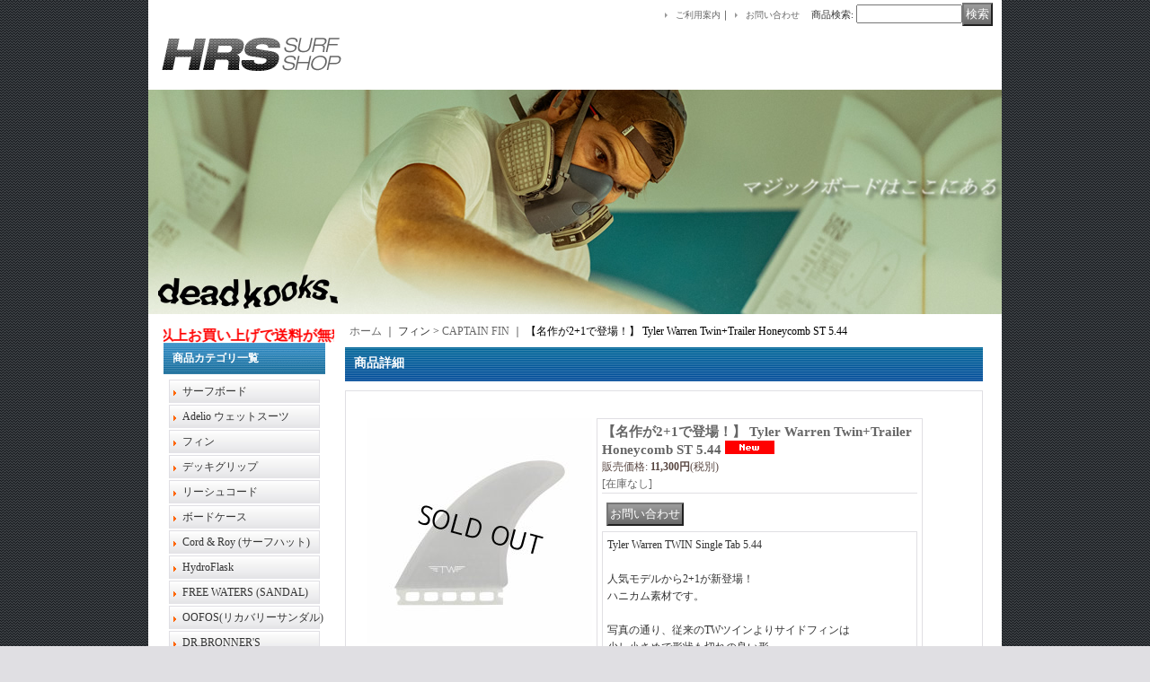

--- FILE ---
content_type: text/html; charset=UTF-8
request_url: https://www.hrs-surf.com/product/6262
body_size: 11488
content:
<!DOCTYPE html PUBLIC "-//W3C//DTD XHTML 1.0 Transitional//EN"
 "http://www.w3.org/TR/xhtml1/DTD/xhtml1-transitional.dtd">
<html xmlns:og="http://ogp.me/ns#" xmlns:fb="http://www.facebook.com/2008/fbml">
<head>
  <meta http-equiv="content-language" content="ja" />
  <meta http-equiv="content-type" content="text/html; charset=utf-8" />
  <meta http-equiv="content-style-type" content="text/css" />
  <meta http-equiv="content-script-type" content="text/javascript" />
  <title>【名作が2+1で登場！】 Tyler Warren Twin+Trailer Honeycomb ST 5.44 - HRS SURF SHOP</title>
  <meta name="keywords" content="【名作が2+1で登場！】 Tyler Warren Twin+Trailer Honeycomb ST 5.44,CAPTAIN FIN,フィン,HRS SURF SHOP" />
  <meta name="description" content="" />
  <meta property="og:url" content="https://www.hrs-surf.com/product/6262" />
  <meta property="og:site_name" content="HRS SURF SHOP" />
  <meta property="og:title" content="【名作が2+1で登場！】 Tyler Warren Twin+Trailer Honeycomb ST 5.44" />
  <meta property="og:description" content="Tyler Warren TWIN Single Tab 5.44人気モデルから2+1が新登場！ハニカム素材です。写真の通り、従来のTWツインよりサイドフィンは少し小さめで形状も切れの良い形、スタビを…" />
  <meta property="og:type" content="product" />
  <meta property="og:image" content="https://www.hrs-surf.com/data/hrs-surf/product/20200920_3f0f7b.jpg" />
  <meta property="product:price:amount" content="11300" />
  <meta property="product:price:currency" content="JPY" />
  <meta property="product:product_link" content="https://www.hrs-surf.com/product/6262" />
  <meta name="twitter:card" content="summary_large_image">
  <meta name="thumbnail" content="https://www.hrs-surf.com/data/hrs-surf/product/20200920_3f0f7b.jpg" />
  <link rel="alternate" type="application/rss+xml" title="RSS" href="https://www.hrs-surf.com/rss/rss.php" />
  <link rel="alternate" media="only screen and (max-width: 640px)" href="https://www.hrs-surf.com/phone/product/6262" />
  <link rel="canonical" href="https://www.hrs-surf.com/product/6262" />
  <script type="text/javascript" src="https://www.hrs-surf.com/res/css220/js/ocnk.js?1401845513"></script>
  <link href="https://www.hrs-surf.com/res/css1/style/common.css?1698389114" rel="stylesheet" type="text/css" media="all" />
  <link href="https://www.hrs-surf.com/res/css220/style/column2.css?1462843418" rel="stylesheet" type="text/css" media="all" />
  <link href="https://www.hrs-surf.com/res/css1/style/jquery.fancybox.css?1317615979" rel="stylesheet" type="text/css" media="all" />
  <link href="https://www.hrs-surf.com/data/hrs-surf/20100514122243d152a4.css?1697266581" rel="stylesheet" type="text/css" media="all" />
  <script type="text/javascript" src="https://www.hrs-surf.com/res/css220/js/public/jquery.js?1320889190"></script>
  <script src="https://www.hrs-surf.com/res/css220/js/public/jquery.migrate-v1.js"></script>
  <script src="https://www.hrs-surf.com/res/css220/js/public/jquery.migrate-v3.js"></script>
  <script type="text/javascript" src="https://www.hrs-surf.com/res/css220/js/underscore.js?v=3"></script>
  <script type="text/javascript">jQuery.noConflict();</script>
  <script type="text/javascript" src="https://www.hrs-surf.com/res/css220/js/prototype.js?1401845515"></script>
  <script type="text/javascript" src="https://www.hrs-surf.com/res/css220/js/flipsnap.js"></script>
  <script type="text/javascript" src="https://www.hrs-surf.com/res/css220/js/jquerypp.custom.js"></script>
  <script type="text/javascript" src="https://www.hrs-surf.com/res/css220/js/pack/jquery.swipeList-min.js?1441333883"></script>
  <script type="text/javascript" src="https://www.hrs-surf.com/res/css220/js/pack/jquery.collapser-min.js"></script>
  <script type="text/javascript" src="https://www.hrs-surf.com/res/css220/js/pack/shared-tool-min.js?1625028311"></script>
  <script src="https://www.hrs-surf.com/res/css220/js/pack/ranking-tab-min.js?1625028310"></script>
  <script type="text/javascript" src="https://www.hrs-surf.com/res/css220/js/common.js?1401845536"></script>
  <script type="text/javascript" src="https://www.hrs-surf.com/res/css220/js/jquery.mousewheel.js"></script>
  <script type="text/javascript" src="https://www.hrs-surf.com/res/css220/js/jquery.fancybox.js?v=2"></script>
</head>
<body onload="init();" class="detail_page_body category26_detail_page_body category129_detail_page_body detail_new" id="detail_page_6262" >
<table width="860" border="0" cellspacing="0" cellpadding="0" id="container" align="center" background="https://www.hrs-surf.com/data/hrs-surf/image/20210409_855384.jpg" >
    <tr>
                                                        <td colspan="2">
                                <div id="copy">
                                                            </div>
            <div id="header">
                                    <div class="shoplogo">
                        <a href="https://www.hrs-surf.com/"><img src="https://www.hrs-surf.com/data/hrs-surf/image/1bcbca641e.gif" width="200" height="40" border="0" alt="HRS SURF SHOP" /></a>
                    </div>
                                                                    <form method="get" action="https://www.hrs-surf.com/product-list" style="margin: 0; padding: 0;"><div class="subnavi">
                        <span class="subicon01"><a href="https://www.hrs-surf.com/help">ご利用案内</a></span><span class="sec_linel">｜</span><span class="subicon02"><a href="https://www.hrs-surf.com/contact" class="secure_link">お問い合わせ</a></span>
                        <span class="search_label">商品検索<span class="colon">:</span> </span><input type="text" name="keyword" size="10"  class="form" /><span class="bot_b"><input type="submit" name="Submit" value="検索" class="searchinput" /></span>
                    </div></form>
                                            </div>
        </td>
            </tr>
    <tr>
        <td colspan="2" id="bline"></td>
    </tr>
    <tr>
        <td width="160" valign="top" id="lefttd">
                                                                                    <marquee bgcolor="#FFFFFF" direction="left"><font color="#FF0000" size="3"><b>1万円以上お買い上げで送料が無料！！</b></font></marquee>


                                                                                                                                                                                                                                                                                                                                                                                                                                                                                                                                                                                                                                                                                                                                                                                                    <div class="side_box">
                <div class="category_title">
                    <h3>商品カテゴリ一覧</h3>
                </div>
                <div class="category_list">
                    <ul class="has_image_ul">
                                    <li>
                            <span class="mcategory">
                                                                                                <a href="#" onclick="OpenCategory('folder0'); return false;">サーフボード</a>
                                                            </span>
                                    <ul class="folder0" id="folder0" style="display:none">
                                                                    <li>
                                                                        <a href="https://www.hrs-surf.com/product-list/72">JOISTIK</a>
                                </li>
                                                                    <li>
                                                                        <a href="https://www.hrs-surf.com/product-list/106">DEAD KOOKS</a>
                                </li>
                                                                    <li>
                                                                        <a href="https://www.hrs-surf.com/product-list/165">DRAFT</a>
                                </li>
                                                                    <li>
                                                                        <a href="https://www.hrs-surf.com/product-list/170">NT SURFBOARDS</a>
                                </li>
                                                                    <li>
                                                                        <a href="https://www.hrs-surf.com/product-list/76">Hammo</a>
                                </li>
                                                                    <li>
                                                                        <a href="https://www.hrs-surf.com/product-list/161">CoreyMunn Surfboards</a>
                                </li>
                                                                    <li>
                                                                        <a href="https://www.hrs-surf.com/product-list/166">Ben Webb Surfboards</a>
                                </li>
                                                                    <li>
                                                                        <a href="https://www.hrs-surf.com/product-list/159">SYSTM</a>
                                </li>
                                                                    <li>
                                                                        <a href="https://www.hrs-surf.com/product-list/164">SERPENT SLEDS</a>
                                </li>
                                                                    <li>
                                                                        <a href="https://www.hrs-surf.com/product-list/8">USEDボード</a>
                                </li>
                                                                    <li>
                                                                        <a href="https://www.hrs-surf.com/product-list/128">CATCH SURF</a>
                                </li>
                                                                    <li>
                                                                        <a href="https://www.hrs-surf.com/product-list/142">Softech (ソフテック)</a>
                                </li>
                                                                    <li>
                                                                        <a href="https://www.hrs-surf.com/product-list/5">プロ&amp;ライダー使用ボード</a>
                                </li>
                                                                    <li>
                                                                        <a href="https://www.hrs-surf.com/product-list/4">Retro&amp;Transition</a>
                                </li>
                                                                    <li>
                                                                        <a href="https://www.hrs-surf.com/product-list/7">激安！SALEボード</a>
                                </li>
                                                                    <li>
                                                                        <a href="https://www.hrs-surf.com/product-list/90">LDC</a>
                                </li>
                                                    </ul>
                                </li>
                                    <li>
                            <span class="mcategory">
                                                                                                <a href="https://www.hrs-surf.com/product-list/151">Adelio ウェットスーツ</a>
                                                            </span>
                                </li>
                                    <li>
                            <span class="mcategory">
                                                                                                <a href="#" onclick="OpenCategory('folder2'); return false;">フィン</a>
                                                            </span>
                                    <ul class="folder2" id="folder2" style="display:none">
                                                                    <li>
                                                                        <a href="https://www.hrs-surf.com/product-list/129">CAPTAIN FIN</a>
                                </li>
                                                                    <li>
                                                                        <a href="https://www.hrs-surf.com/product-list/28">FCS</a>
                                </li>
                                                                    <li>
                                                                        <a href="https://www.hrs-surf.com/product-list/125">TLS FIN</a>
                                </li>
                                                    </ul>
                                </li>
                                    <li>
                            <span class="mcategory">
                                                                                                <a href="#" onclick="OpenCategory('folder3'); return false;">デッキグリップ</a>
                                                            </span>
                                    <ul class="folder3" id="folder3" style="display:none">
                                                                    <li>
                                                                        <a href="https://www.hrs-surf.com/product-list/148">FCS</a>
                                </li>
                                                                    <li>
                                                                        <a href="https://www.hrs-surf.com/product-list/143">Gorilla</a>
                                </li>
                                                                    <li>
                                                                        <a href="https://www.hrs-surf.com/product-list/169">Brusco</a>
                                </li>
                                                                    <li>
                                                                        <a href="https://www.hrs-surf.com/product-list/35">DEFLOW</a>
                                </li>
                                                    </ul>
                                </li>
                                    <li>
                            <span class="mcategory">
                                                                                                <a href="#" onclick="OpenCategory('folder4'); return false;">リーシュコード</a>
                                                            </span>
                                    <ul class="folder4" id="folder4" style="display:none">
                                                                    <li>
                                                                        <a href="https://www.hrs-surf.com/product-list/57">FCS</a>
                                </li>
                                                                    <li>
                                                                        <a href="https://www.hrs-surf.com/product-list/136">STAY COVORED</a>
                                </li>
                                                                    <li>
                                                                        <a href="https://www.hrs-surf.com/product-list/41">OCEAN GROM (子供用リーシュ)</a>
                                </li>
                                                    </ul>
                                </li>
                                    <li>
                            <span class="mcategory">
                                                                                                <a href="#" onclick="OpenCategory('folder5'); return false;">ボードケース</a>
                                                            </span>
                                    <ul class="folder5" id="folder5" style="display:none">
                                                                    <li>
                                                                        <a href="https://www.hrs-surf.com/product-list/58">FCS</a>
                                </li>
                                                                    <li>
                                                                        <a href="https://www.hrs-surf.com/product-list/144">MOJAMOJA</a>
                                </li>
                                                                    <li>
                                                                        <a href="https://www.hrs-surf.com/product-list/97">FARKING</a>
                                </li>
                                                                    <li>
                                                                        <a href="https://www.hrs-surf.com/product-list/48">OCEAN&amp;EARTH</a>
                                </li>
                                                                    <li>
                                                                        <a href="https://www.hrs-surf.com/product-list/94">TOOLS</a>
                                </li>
                                                    </ul>
                                </li>
                                    <li>
                            <span class="mcategory">
                                                                                                <a href="https://www.hrs-surf.com/product-list/168">Cord &amp; Roy (サーフハット)</a>
                                                            </span>
                                </li>
                                    <li>
                            <span class="mcategory">
                                                                                                <a href="https://www.hrs-surf.com/product-list/155">HydroFlask</a>
                                                            </span>
                                </li>
                                    <li>
                            <span class="mcategory">
                                                                                                <a href="https://www.hrs-surf.com/product-list/158">FREE WATERS (SANDAL)</a>
                                                            </span>
                                </li>
                                    <li>
                            <span class="mcategory">
                                                                                                <a href="https://www.hrs-surf.com/product-list/154">OOFOS(リカバリーサンダル)</a>
                                                            </span>
                                </li>
                                    <li>
                            <span class="mcategory">
                                                                                                <a href="https://www.hrs-surf.com/product-list/153">DR.BRONNER&#039;S</a>
                                                            </span>
                                </li>
                                    <li>
                            <span class="mcategory">
                                                                                                <a href="https://www.hrs-surf.com/product-list/78">Vertra</a>
                                                            </span>
                                </li>
                                    <li>
                            <span class="mcategory">
                                                                                                <a href="https://www.hrs-surf.com/product-list/150">ALL GOOD</a>
                                                            </span>
                                </li>
                                    <li>
                            <span class="mcategory">
                                                                                                <a href="https://www.hrs-surf.com/product-list/149">FCSバック&amp;トラベルアクセ</a>
                                                            </span>
                                </li>
                                    <li>
                            <span class="mcategory">
                                                                                                <a href="#" onclick="OpenCategory('folder14'); return false;">サーフグッズ</a>
                                                            </span>
                                    <ul class="folder14" id="folder14" style="display:none">
                                                                    <li>
                                                                        <a href="https://www.hrs-surf.com/product-list/147">ウィンターアイテム</a>
                                </li>
                                                                    <li>
                                                                        <a href="https://www.hrs-surf.com/product-list/55">リペアキット</a>
                                </li>
                                                                    <li>
                                                                        <a href="https://www.hrs-surf.com/product-list/80">キャリア（自転車用）</a>
                                </li>
                                                                    <li>
                                                                        <a href="https://www.hrs-surf.com/product-list/56">ノーズガード</a>
                                </li>
                                                                    <li>
                                                                        <a href="https://www.hrs-surf.com/product-list/23">DVD</a>
                                </li>
                                                                    <li>
                                                                        <a href="https://www.hrs-surf.com/product-list/93">WAX</a>
                                </li>
                                                                    <li>
                                                                        <a href="https://www.hrs-surf.com/product-list/20">その他</a>
                                </li>
                                                    </ul>
                                </li>
                                    <li>
                            <span class="mcategory">
                                                                                                <a href="#" onclick="OpenCategory('folder15'); return false;">日焼け止め</a>
                                                            </span>
                                    <ul class="folder15" id="folder15" style="display:none">
                                                                    <li>
                                                                        <a href="https://www.hrs-surf.com/product-list/138">ココサンシャイン</a>
                                </li>
                                                                    <li>
                                                                        <a href="https://www.hrs-surf.com/product-list/145">DEEPAXX</a>
                                </li>
                                                    </ul>
                                </li>
                                    <li>
                            <span class="mcategory">
                                                                                                <a href="#" onclick="OpenCategory('folder16'); return false;">アパレル・サングラス</a>
                                                            </span>
                                    <ul class="folder16" id="folder16" style="display:none">
                                                                    <li>
                                                                        <a href="https://www.hrs-surf.com/product-list/167">RITUAL VISION</a>
                                </li>
                                                                    <li>
                                                                        <a href="https://www.hrs-surf.com/product-list/160">HRSオリジナルアパレル</a>
                                </li>
                                                                    <li>
                                                                        <a href="https://www.hrs-surf.com/product-list/156">YUKI BRAND</a>
                                </li>
                                                                    <li>
                                                                        <a href="https://www.hrs-surf.com/product-list/152">San Onofre</a>
                                </li>
                                                                    <li>
                                                                        <a href="https://www.hrs-surf.com/product-list/132">MOJAMOJA</a>
                                </li>
                                                                    <li>
                                                                        <a href="https://www.hrs-surf.com/product-list/130">STANCE</a>
                                </li>
                                                                    <li>
                                                                        <a href="https://www.hrs-surf.com/product-list/134">CaptainFinアパレル</a>
                                </li>
                                                                    <li>
                                                                        <a href="https://www.hrs-surf.com/product-list/114">RVCA</a>
                                </li>
                                                                    <li>
                                                                        <a href="https://www.hrs-surf.com/product-list/133">SALE！</a>
                                </li>
                                                    </ul>
                                </li>
                                    <li>
                            <span class="mcategory">
                                                                                                <a href="https://www.hrs-surf.com/product-list/131">スケートボード：CARVER</a>
                                                            </span>
                                </li>
                                    <li>
                            <span class="mcategory">
                                                                                                <a href="https://www.hrs-surf.com/product-list/24">激安！セール商品</a>
                                                            </span>
                                </li>
                                    <li>
                            <span class="mcategory">
                                                                                                <a href="#" onclick="OpenCategory('folder19'); return false;">TOOLS</a>
                                                            </span>
                                    <ul class="folder19" id="folder19" style="display:none">
                                                                    <li>
                                                                        <a href="https://www.hrs-surf.com/product-list/82">PONCHO</a>
                                </li>
                                                                    <li>
                                                                        <a href="https://www.hrs-surf.com/product-list/49">WET BAG</a>
                                </li>
                                                                    <li>
                                                                        <a href="https://www.hrs-surf.com/product-list/51">アクセサリー</a>
                                </li>
                                                                    <li>
                                                                        <a href="https://www.hrs-surf.com/product-list/52">WATER BOX</a>
                                </li>
                                                                    <li>
                                                                        <a href="https://www.hrs-surf.com/product-list/53">WET SHAMPOO</a>
                                </li>
                                                                    <li>
                                                                        <a href="https://www.hrs-surf.com/product-list/54">WET SUITS SEAT COVER</a>
                                </li>
                                                    </ul>
                                </li>
                                    <li>
                            <span class="mcategory">
                                                                                                <a href="https://www.hrs-surf.com/product-list/86">ステッカー</a>
                                                            </span>
                                </li>
                                            </ul>
                </div>
            </div>
                                                                                                                                                                                                                                                                                                                                                                                                                                                                                                                                                                                                                <div class="side_box">
                <div class="pickup_category_title">
                    <h3>ボードクイックサーチ</h3>
                </div>
                <div class="pickup_category_list">
                    <ul>
                                        <li>
                                                        <a href="https://www.hrs-surf.com/product-group/19">激安！新品未使用ボード</a>
                        </li>
                                                <li>
                                                        <a href="https://www.hrs-surf.com/product-group/18">激安！saleプロボード</a>
                        </li>
                                                <li>
                                                        <a href="https://www.hrs-surf.com/product-group/14">プロ使用ボード</a>
                        </li>
                                                <li>
                                                        <a href="https://www.hrs-surf.com/product-group/10">小波用ボード</a>
                        </li>
                                                <li>
                                                        <a href="https://www.hrs-surf.com/product-group/11">オールラウンドボード</a>
                        </li>
                                                <li>
                                                        <a href="https://www.hrs-surf.com/product-group/12">パフォーマンスボード</a>
                        </li>
                                                <li>
                                                        <a href="https://www.hrs-surf.com/product-group/13">セミガン</a>
                        </li>
                                                <li>
                                                        <a href="https://www.hrs-surf.com/product-group/15">1万円以下ボード</a>
                        </li>
                                                <li>
                                                        <a href="https://www.hrs-surf.com/product-group/16">新素材系ボード</a>
                        </li>
                                                <li>
                                                        <a href="https://www.hrs-surf.com/product-group/17">ファンボード</a>
                        </li>
                                                <li>
                                                        <a href="https://www.hrs-surf.com/product-group/20">小波パフォーマンス</a>
                        </li>
                                                <li>
                                                        <a href="https://www.hrs-surf.com/product-group/21">ミニボード</a>
                        </li>
                                                <li>
                                                        <a href="https://www.hrs-surf.com/product-group/22">キッズボード</a>
                        </li>
                                                <li>
                                                        <a href="https://www.hrs-surf.com/product-group/23">シングル&amp;ツイン</a>
                        </li>
                                                <li>
                                                        <a href="https://www.hrs-surf.com/product-group/25">ウェットスーツ</a>
                        </li>
                                                <li>
                                                        <a href="https://www.hrs-surf.com/product-group/26">システムサーフボード</a>
                        </li>
                                    </ul>
                </div>
            </div>
                                                                                                                                                                                                                                            <div class="side_box" id="left_cart_area">
                    <div class="shopc_title">
                        <h3>ショッピングカート</h3>
                    </div>
                    <div class="shopc_list">
                        <div class="shopc_in_title">カートの中身</div>
                                    <div class="shopc_in"><h2>カートは空です。</h2></div>
            
            
                    </div>
                </div>
                                                                                                                            <div class="side_box" id="login_box_area">
              <div class="member">
                <div class="shopc_title">
                    <h3>ログイン</h3>
                </div>
                <div class="shopc_list">
                    <div class="auto">
                    <div class="icon">
                        <div class="shopc_go">
                          <a href="https://www.hrs-surf.com/help#help_point" target="_blank"><img src="https://www.hrs-surf.com/res/css220/img/all/icon_point.gif" width="40" height="20" border="0" align="absmiddle" alt="ポイントについて" class="icon_point" /></a>
                          <a href="https://www.hrs-surf.com/help#help_customer_group_limit" target="_blank"><img src="https://www.hrs-surf.com/res/css220/img/all/icon_member.gif" width="40" height="20" border="0" align="absmiddle" alt="会員制限について" class="icon_member" /></a>
                        </div>
                    </div>
                        <div class="shopc_in">
                            <div class="subicon03" id="mregistration"><a href="https://www.hrs-surf.com/register" class="secure_link">新規登録はこちら</a></div>
                        </div>
                        <div class="shopc_in">
                            <div class="subicon03" id="mlogin"><a href="https://www.hrs-surf.com/member-login" class="secure_link">ログインはこちら</a></div>
                        </div>
                    </div>
                </div>
              </div>
            </div>
                                                                                                                    <div class="side_box">
                <div class="navi">
                    <div class="shop"><a href="https://www.hrs-surf.com/info">SHOPについて</a></div>
                    <div class="link"><a href="https://www.hrs-surf.com/link">リンク集</a></div>
                    <div class="bbs">
                        <a href="https://www.hrs-surf.com/bbs" class="secure_link">Q&amp;A BBS</a>
                    </div>
                        <div class="free_menu"><a href="https://www.hrs-surf.com/page/3">ルール＆マナー</a></div>
                        <div class="free_menu"><a href="https://www.hrs-surf.com/page/6">よくあるご質問</a></div>
                    </div>
            </div>
                                                                                                                                                                                            <div class="side_box" id="ssl_banner" align="center">
                <img src="https://www.hrs-surf.com/res/css220/img/all/ssl.gif" alt="SSL" width="115" height="55" border="0">            </div>
                    </td>
        <td width="700" valign="top" id="pagetd">
                        <table width="700" border="0" cellspacing="0" cellpadding="0" class="pagetd_inner_table">
                <tr>
                    <td>
<div id="pan">
    <a href="https://www.hrs-surf.com/">ホーム</a>
    ｜
    フィン
    &gt;
    <a href="https://www.hrs-surf.com/product-list/129">CAPTAIN FIN</a>
    ｜
    <span class="thispage">【名作が2+1で登場！】 Tyler Warren Twin+Trailer Honeycomb ST 5.44</span>
</div>


<div id="pagemain">
    <div class="ptitle">商品詳細</div>
  <div class="pmiddle">
    <div class="detail_table_top"></div>
    <div class="detail_table_middle">      <table border="0" cellspacing="0" cellpadding="0" class="detail_item_table">
        <tr>
          <td width="250" valign="top" class="detail_item_photo_td">

<script type="text/javascript">
var mainImgId = '58996';
function imgPopup() {
    jQuery("#thumb_" + mainImgId).find('a').click();
    return false;
}
</script>

            <div class="style1_photo" style="">
                <div class="main_image_gallery photo_line_250" style=" ">
                    <div class="main_image_item" id="main_image_58996" style="display: block;">
                        <a class="main_image_item_box" href="https://www.hrs-surf.com/data/hrs-surf/product/20200920_3f0f7b.jpg" rel="main_img_group" id="main_img_href">
                            <img src="https://www.hrs-surf.com/data/hrs-surf/_/70726f647563742f32303230303932305f3366306637622e6a70670032353000534f4c44204f555400660066.jpg" name="main_image" class="main_item_photo item_photo" width="250" alt="画像1: 【名作が2+1で登場！】 Tyler Warren Twin+Trailer Honeycomb ST 5.44" />
                        </a>
                    </div>
                    <div class="main_image_item" id="main_image_58997" style="">
                        <a class="main_image_item_box" href="https://www.hrs-surf.com/data/hrs-surf/product/20200920_ee36ba.jpg" rel="main_img_group">
                            <img src="https://www.hrs-surf.com/data/hrs-surf/_/70726f647563742f32303230303932305f6565333662612e6a70670032353000534f4c44204f555400660066.jpg" class="main_item_photo item_photo" width="250" alt="画像2: 【名作が2+1で登場！】 Tyler Warren Twin+Trailer Honeycomb ST 5.44" />
                        </a>
                    </div>
                    <div class="main_image_item" id="main_image_58998" style="">
                        <a class="main_image_item_box" href="https://www.hrs-surf.com/data/hrs-surf/product/20200920_716038.jpg" rel="main_img_group">
                            <img src="https://www.hrs-surf.com/data/hrs-surf/_/70726f647563742f32303230303932305f3731363033382e6a70670032353000534f4c44204f555400660066.jpg" class="main_item_photo item_photo" width="250" alt="画像3: 【名作が2+1で登場！】 Tyler Warren Twin+Trailer Honeycomb ST 5.44" />
                        </a>
                    </div>
                    <div class="main_image_item" id="main_image_58999" style="">
                        <a class="main_image_item_box" href="https://www.hrs-surf.com/data/hrs-surf/product/20200920_eb28cd.jpg" rel="main_img_group">
                            <img src="https://www.hrs-surf.com/data/hrs-surf/_/70726f647563742f32303230303932305f6562323863642e6a70670032353000534f4c44204f555400660066.jpg" class="main_item_photo item_photo" width="250" alt="画像4: 【名作が2+1で登場！】 Tyler Warren Twin+Trailer Honeycomb ST 5.44" />
                        </a>
                    </div>
                    <div class="main_image_item" id="main_image_59000" style="">
                        <a class="main_image_item_box" href="https://www.hrs-surf.com/data/hrs-surf/product/20200920_2efdd0.jpg" rel="main_img_group">
                            <img src="https://www.hrs-surf.com/data/hrs-surf/_/70726f647563742f32303230303932305f3265666464302e6a70670032353000534f4c44204f555400660066.jpg" class="main_item_photo item_photo" width="250" alt="画像5: 【名作が2+1で登場！】 Tyler Warren Twin+Trailer Honeycomb ST 5.44" />
                        </a>
                    </div>
                </div>
            </div>
                                                                    
<script type="text/javascript">
function imgChange(id) {
    var $wrapElem = jQuery('.main_image_gallery');
    var $itemElem = $wrapElem.find('#main_image_' + id);
    var $thumbnailElem = jQuery('#thumbnail').find('li');
    var photoOnClassName = 'photo_on';
    $wrapElem.trigger('switchover');
    $wrapElem.find('.main_image_item').hide();
    $wrapElem.find('.main_image_item_box').removeAttr('id');
    $itemElem.find('.main_image_item_box').attr({id: 'main_img_href'});
    $wrapElem.find('.main_item_photo').removeAttr('name');
    $itemElem.find('.main_item_photo').attr({name: 'main_image'});
    $itemElem.show();
    $thumbnailElem.each(function (i, elem) {
        var $liElem = jQuery(elem);
        var liID = $liElem.attr('id');
        if(liID == 'thumb_'+id){
            $liElem.addClass(photoOnClassName);
            mainImgId = id;
        } else {
            $liElem.removeClass(photoOnClassName);
        }
    });
}

jQuery(function () {
    if (jQuery.fn.swipeList) {
        jQuery('.main_image_gallery').swipeList({
            itemSelector : '.main_image_item',
            imageWrapSelector: '.main_image_item_box',
            async: 'on',
            useOnlyLoading: true,
            loadingSlideClassName: 'loading_image',
            onlyLoadingTrigger: 'switchover'
        });
    } else {
        console.log('* Note: Undefined "swipeList" of jQuery in this product detail page. Maybe existing jQuery is overwritten width other jQuery.');
    }
});
</script>

                    <div id="thumbnail" class="th50">
                        <ul>
                            <li id="thumb_58996" class="photo_on" style="height: 69px;">
                                <a id="main_group_0" rel="main_group" target="_blank" href="https://www.hrs-surf.com/data/hrs-surf/product/20200920_3f0f7b.jpg" onmouseover="imgChange(58996)">
                                    <img src="https://www.hrs-surf.com/data/hrs-surf/_/70726f647563742f32303230303932305f3366306637622e6a70670034340000660066.jpg" width="44" height="44" alt="画像1: 【名作が2+1で登場！】 Tyler Warren Twin+Trailer Honeycomb ST 5.44 (1)" border="0" />
                                </a>
                            </li>
                            <li id="thumb_58997" style="height: 69px;">
                                <a id="main_group_1" rel="main_group" target="_blank" href="https://www.hrs-surf.com/data/hrs-surf/product/20200920_ee36ba.jpg" onmouseover="imgChange(58997)">
                                    <img src="https://www.hrs-surf.com/data/hrs-surf/_/70726f647563742f32303230303932305f6565333662612e6a70670034340000660066.jpg" width="44" height="26" alt="画像2: 【名作が2+1で登場！】 Tyler Warren Twin+Trailer Honeycomb ST 5.44 (2)" border="0" />
                                </a>
                            </li>
                            <li id="thumb_58998" style="height: 69px;">
                                <a id="main_group_2" rel="main_group" target="_blank" href="https://www.hrs-surf.com/data/hrs-surf/product/20200920_716038.jpg" onmouseover="imgChange(58998)">
                                    <img src="https://www.hrs-surf.com/data/hrs-surf/_/70726f647563742f32303230303932305f3731363033382e6a70670034340000660066.jpg" width="44" height="21" alt="画像3: 【名作が2+1で登場！】 Tyler Warren Twin+Trailer Honeycomb ST 5.44 (3)" border="0" />
                                </a>
                            </li>
                            <li id="thumb_58999" style="height: 69px;">
                                <a id="main_group_3" rel="main_group" target="_blank" href="https://www.hrs-surf.com/data/hrs-surf/product/20200920_eb28cd.jpg" onmouseover="imgChange(58999)">
                                    <img src="https://www.hrs-surf.com/data/hrs-surf/_/70726f647563742f32303230303932305f6562323863642e6a70670034340000660066.jpg" width="44" height="33" alt="画像4: 【名作が2+1で登場！】 Tyler Warren Twin+Trailer Honeycomb ST 5.44 (4)" border="0" />
                                </a>
                            </li>
                            <li id="thumb_59000" style="height: 69px;">
                                <a id="main_group_4" rel="main_group" target="_blank" href="https://www.hrs-surf.com/data/hrs-surf/product/20200920_2efdd0.jpg" onmouseover="imgChange(59000)">
                                    <img src="https://www.hrs-surf.com/data/hrs-surf/_/70726f647563742f32303230303932305f3265666464302e6a70670034340000660066.jpg" width="44" height="69" alt="画像5: 【名作が2+1で登場！】 Tyler Warren Twin+Trailer Honeycomb ST 5.44 (5)" border="0" />
                                </a>
                            </li>
                                                                                                            </ul>
                        <div class="clear-both"><img src="https://www.hrs-surf.com/res/css220/img/all/clear.gif" width="1" height="1" /></div>
                    </div>
            
          </td>
                    <td valign="top">
            <div class="detail_item_text detail_cart_box">                            <h2 id="product_name">
  <span class="item_name">
    【名作が2+1で登場！】 Tyler Warren Twin+Trailer Honeycomb ST 5.44<span class="model_number" id="m_number"></span> <img src="https://www.hrs-surf.com/res/css240/img/new.gif" width="60" height="15" border="0" class="icon_new">  </span>
</h2>
<div class="priceb">
    <span class="text-normal" id="price_label">販売価格<span class="colon">:</span></span>
    <span id="pricech">11,300円</span><span class="text-normal tax_label">(税別)</span>    </div>
<span class="stock">
    <span class="text-bold soldout">[在庫なし]</span>
</span>
<div class="item_bot_box">
  <div class="bot_b">
<input name="button" type="button" value="お問い合わせ" onclick="go_contact('https://www.hrs-surf.com', '6262');" class="inquiryinput" />    <div class="clear-both"><img src="https://www.hrs-surf.com/res/css220/img/all/spacer.gif" height="1" /></div>
  </div>
</div>

                                          <div class="detail_item_text detail_desc_box">
  <div>Tyler Warren TWIN Single Tab 5.44<br />
<br />
人気モデルから2+1が新登場！<br />
ハニカム素材です。<br />
<br />
写真の通り、従来のTWツインよりサイドフィンは<br />
少し小さめで形状も切れの良い形、<br />
スタビを考慮してのアウトラインとなっています。<br />
<br />
<br />
お早めに！<br />
<br />
<br />
2007年、カリフォルニアのスタイルマスターとして知られるミッチ・アブシャーと、彼の仲間たちを中心にスタートしたキャプテンフィン。ロングボード用のフィンはもちろん、レトロシングルやハル、エッグまでラインナップは多彩で、そのデザインはアレックス・ノストやタイラー・ウォーレン、トーマス・キャンベルを始めとする、現代のサーフシーンをリードするライダーやアーティストとのコラボで作り出される。また、各モデルにはテンプレートだけでなく、一点一点オリジナルのアートワークが落とし込まれるこだわりよう。アーティスティックなグラフィックと機能性が融合したフィンは、競合が多いサーフブランドの中においても独自の存在感を確立している。<br />

</div>
</div>

                          </div>          </td>
                  </tr>
      </table>
                    </div>
        <div class="detail_table_bottom"></div>
    </div>
    <div class="pbottom"></div>
<script type="text/javascript">
//<![CDATA[
var noImage = "写真が見つかりません";
var close ="閉じる";
var mainGroupSelector = 'a[rel="main_group"]';

function createPopupImageTitle(titleText, closeText) {
    var titleHtml = '';
    var $tmpElem;
    if (titleText) {
        $tmpElem = jQuery('<div>').text(titleText);
        titleHtml = '<div class="popup_image_title"><span class="inner_popup_image_title">' + $tmpElem.html() + '</span></div>';
    }
    return titleHtml + '<a href="javascript:void(0);" onclick="jQuery.fancybox.close();" >' + closeText + '</a>';
}
function setImageModalWindow(selector) {
    jQuery(selector).fancybox({
        'autoScale'     : true,
        'padding'       : '30',
        'transitionIn'  : 'fade',
        'transitionOut' : 'fade',
        'onStart'       : function() {
            undisplayFlash();
        },
        'onClosed'      : function() {
            displayFlash();
        },
        'titlePosition' : 'inside',
        'titleFormat'   : function(title, currentArray, currentIndex, currentOpts) {
            return createPopupImageTitle(title, close);
        }
    });
}
jQuery(document).ready(function() {
    var hasProductPhotoHref = false;
    setImageModalWindow(mainGroupSelector);
    if (!hasProductPhotoHref) {
        jQuery('.main_image_gallery').find('.main_image_item_box').click(imgPopup);
    }
    setImageModalWindow('a[rel="other_group"]');
    setImageModalWindow('.popup_image');
});

function undisplayFlash() {
    jQuery('.flashdisplay').css('display', 'none');
}
function displayFlash() {
    jQuery('.flashdisplay').css('display', '');
}

//]]>
</script>




</div>

                    </td>
                </tr>
            </table>
            
        </td>
    </tr>
<script type="text/javascript">
var xmlUrl = "https://www.hrs-surf.com/xml.php";
var OK_icon_src = 'https://www.hrs-surf.com/res/css220/img/all/check.gif';
var NG_icon_src = 'https://www.hrs-surf.com/res/css220/img/all/error.gif';
var SEARCH_icon_src = 'https://www.hrs-surf.com/res/css220/img/all/indicator_line.gif';
var LBL_REQUIRED = '!';
var MSG_INPUT = '入力してください。';
var MSG_INPUT2 = '正しく入力してください。';
var MSG_CARD_SYSERROR = 'ただいまクレジット決済をご利用いただけません。お手数ですがショップへお問い合わせください。';
var MSG_SELECT = '選択してください。';
var MSG_NOPOST = '該当の郵便番号は見つかりませんでした。';
var MSG_BANCHI = '番地を入力してください。';
var MSG_NUMERIC1 = '半角数字で正しく入力してください。';
var MSG_NUMERIC2 = '8～20文字の半角英数字記号 !#$%&()*+,-./:;<=>?@[]^_`{|}~ で入力してください。';
var MSG_NUMERIC5 = '半角数字、記号（「.」「+」「-」「(」「)」）とスペースで正しく入力してください。';
var MSG_NUMERIC6 = '半角数字で正しく入力してください。(ハイフン可)';
var MSG_MAX_LENGTH = '%s文字以内で入力してください。';
var MSG_ADDRESS = {
    'japan1': '(市区町村郡)', 'japan2': '(町名・番地)', 'japan3': '(マンション・ビル名・部屋番号)',
    'oversea1': '(Street address)', 'oversea2': '(Apt./Bldg. No.)', 'oversea3': '(City, State/Province)'
};
var MSG_NOMATCH = '一致しません。';
var MSG_CONFIRM = 'ご確認の上、チェックを入れてください。';
var MSG_OVERLAP = '既にこのメールアドレスでは登録されています。';
var MSG_PREF = '国と都道府県の組み合わせが正しくありません。';
var MSG_KATAKANA = '全角カタカナで入力してください。';
var MSG_UNLOAD = '入力したデータは保存されていません。';
var MSG_BIRTHDAY = '日付を正しく選択してください。';
var ERROR_COMMON = 'ご入力内容に不備がございます。下記項目をご確認ください。';
var ERROR_CLASS = 'form_error';
var CURPLACE = 'product';
var OK_icon = '<img src="' + OK_icon_src + '" width="13" height="13" alt="" class="td_color1" style="border: none; padding: 0px; margin: 0px 3px 0px;" />';
var NG_icon = '<img src="' + NG_icon_src + '" width="13" height="13" alt="" class="td_color1" style="border: none; padding: 0px; margin: 0px 3px 0px;" />';
var loadingDisplay = '<img src="' + SEARCH_icon_src + '" width="13" height="13" class="td_color1" style="border: none; padding: 0px; margin: 0px 3px 0px;" />';
var errorStatusPrefix = '';
var errorStatusSuffix = '';
var messageBr = '<br />';
var browserType = null;
var errorMsg = '';
globalObj.language = 'Japanese';
globalObj.home = 'https://www.hrs-surf.com';
globalObj.b = 'https://www.hrs-surf.com';
globalObj.subCategorySelectDefaultLabel = '全商品';
globalObj.productCategoryNames = {"1":{"id":"1","name":"\u30b5\u30fc\u30d5\u30dc\u30fc\u30c9","photo":null,"photo_url":null,"photo_width":30,"photo_height":30,"display_photo_in_header_nav":"t","display_photo_in_side_nav":"t","display_photo_in_product_list":"t","order":0,"sub":{"72":{"id":"72","name":"JOISTIK","photo":null,"photo_url":null,"photo_width":30,"photo_height":30,"display_photo_in_header_nav":"t","display_photo_in_side_nav":"t","display_photo_in_product_list":"t","order":0},"106":{"id":"106","name":"DEAD KOOKS","photo":null,"photo_url":null,"photo_width":30,"photo_height":30,"display_photo_in_header_nav":"t","display_photo_in_side_nav":"t","display_photo_in_product_list":"t","order":1},"165":{"id":"165","name":"DRAFT","photo":null,"photo_url":null,"photo_width":30,"photo_height":30,"display_photo_in_header_nav":"f","display_photo_in_side_nav":"f","display_photo_in_product_list":"f","order":2},"170":{"id":"170","name":"NT SURFBOARDS","photo":null,"photo_url":null,"photo_width":30,"photo_height":30,"display_photo_in_header_nav":"f","display_photo_in_side_nav":"f","display_photo_in_product_list":"f","order":3},"76":{"id":"76","name":"Hammo","photo":null,"photo_url":null,"photo_width":30,"photo_height":30,"display_photo_in_header_nav":"t","display_photo_in_side_nav":"t","display_photo_in_product_list":"t","order":4},"161":{"id":"161","name":"CoreyMunn Surfboards","photo":null,"photo_url":null,"photo_width":30,"photo_height":30,"display_photo_in_header_nav":"f","display_photo_in_side_nav":"f","display_photo_in_product_list":"f","order":5},"166":{"id":"166","name":"Ben Webb Surfboards","photo":null,"photo_url":null,"photo_width":30,"photo_height":30,"display_photo_in_header_nav":"f","display_photo_in_side_nav":"f","display_photo_in_product_list":"f","order":6},"159":{"id":"159","name":"SYSTM","photo":"20231014_a044ef.jpg","photo_url":"https:\/\/www.hrs-surf.com\/data\/hrs-surf\/_\/70726f647563742f32303233313031345f6130343465662e6a70670033300000660066.jpg","photo_width":30,"photo_height":7,"display_photo_in_header_nav":"f","display_photo_in_side_nav":"f","display_photo_in_product_list":"f","order":7},"164":{"id":"164","name":"SERPENT SLEDS","photo":null,"photo_url":null,"photo_width":30,"photo_height":30,"display_photo_in_header_nav":"f","display_photo_in_side_nav":"f","display_photo_in_product_list":"f","order":8},"8":{"id":"8","name":"USED\u30dc\u30fc\u30c9","photo":null,"photo_url":null,"photo_width":30,"photo_height":30,"display_photo_in_header_nav":"t","display_photo_in_side_nav":"t","display_photo_in_product_list":"t","order":9},"128":{"id":"128","name":"CATCH SURF","photo":null,"photo_url":null,"photo_width":30,"photo_height":30,"display_photo_in_header_nav":"t","display_photo_in_side_nav":"t","display_photo_in_product_list":"t","order":10},"142":{"id":"142","name":"Softech (\u30bd\u30d5\u30c6\u30c3\u30af)","photo":null,"photo_url":null,"photo_width":30,"photo_height":30,"display_photo_in_header_nav":"t","display_photo_in_side_nav":"t","display_photo_in_product_list":"t","order":11},"5":{"id":"5","name":"\u30d7\u30ed\u0026\u30e9\u30a4\u30c0\u30fc\u4f7f\u7528\u30dc\u30fc\u30c9","photo":null,"photo_url":null,"photo_width":30,"photo_height":30,"display_photo_in_header_nav":"t","display_photo_in_side_nav":"t","display_photo_in_product_list":"t","order":12},"4":{"id":"4","name":"Retro\u0026Transition","photo":null,"photo_url":null,"photo_width":30,"photo_height":30,"display_photo_in_header_nav":"t","display_photo_in_side_nav":"t","display_photo_in_product_list":"t","order":13},"7":{"id":"7","name":"\u6fc0\u5b89\uff01SALE\u30dc\u30fc\u30c9","photo":null,"photo_url":null,"photo_width":30,"photo_height":30,"display_photo_in_header_nav":"t","display_photo_in_side_nav":"t","display_photo_in_product_list":"t","order":14},"90":{"id":"90","name":"LDC","photo":null,"photo_url":null,"photo_width":30,"photo_height":30,"display_photo_in_header_nav":"t","display_photo_in_side_nav":"t","display_photo_in_product_list":"t","order":15}}},"151":{"id":"151","name":"Adelio \u30a6\u30a7\u30c3\u30c8\u30b9\u30fc\u30c4","photo":null,"photo_url":null,"photo_width":30,"photo_height":30,"display_photo_in_header_nav":"t","display_photo_in_side_nav":"t","display_photo_in_product_list":"t","order":1},"26":{"id":"26","name":"\u30d5\u30a3\u30f3","photo":null,"photo_url":null,"photo_width":30,"photo_height":30,"display_photo_in_header_nav":"t","display_photo_in_side_nav":"t","display_photo_in_product_list":"t","order":2,"sub":{"129":{"id":"129","name":"CAPTAIN FIN","photo":null,"photo_url":null,"photo_width":30,"photo_height":30,"display_photo_in_header_nav":"t","display_photo_in_side_nav":"t","display_photo_in_product_list":"t","order":0},"28":{"id":"28","name":"FCS","photo":null,"photo_url":null,"photo_width":30,"photo_height":30,"display_photo_in_header_nav":"t","display_photo_in_side_nav":"t","display_photo_in_product_list":"t","order":1},"125":{"id":"125","name":"TLS FIN","photo":null,"photo_url":null,"photo_width":30,"photo_height":30,"display_photo_in_header_nav":"t","display_photo_in_side_nav":"t","display_photo_in_product_list":"t","order":2}}},"25":{"id":"25","name":"\u30c7\u30c3\u30ad\u30b0\u30ea\u30c3\u30d7","photo":null,"photo_url":null,"photo_width":30,"photo_height":30,"display_photo_in_header_nav":"t","display_photo_in_side_nav":"t","display_photo_in_product_list":"t","order":3,"sub":{"148":{"id":"148","name":"FCS","photo":null,"photo_url":null,"photo_width":30,"photo_height":30,"display_photo_in_header_nav":"t","display_photo_in_side_nav":"t","display_photo_in_product_list":"t","order":0},"143":{"id":"143","name":"Gorilla","photo":null,"photo_url":null,"photo_width":30,"photo_height":30,"display_photo_in_header_nav":"t","display_photo_in_side_nav":"t","display_photo_in_product_list":"t","order":1},"169":{"id":"169","name":"Brusco","photo":null,"photo_url":null,"photo_width":30,"photo_height":30,"display_photo_in_header_nav":"f","display_photo_in_side_nav":"f","display_photo_in_product_list":"f","order":2},"35":{"id":"35","name":"DEFLOW","photo":null,"photo_url":null,"photo_width":30,"photo_height":30,"display_photo_in_header_nav":"t","display_photo_in_side_nav":"t","display_photo_in_product_list":"t","order":3}}},"27":{"id":"27","name":"\u30ea\u30fc\u30b7\u30e5\u30b3\u30fc\u30c9","photo":null,"photo_url":null,"photo_width":30,"photo_height":30,"display_photo_in_header_nav":"t","display_photo_in_side_nav":"t","display_photo_in_product_list":"t","order":4,"sub":{"57":{"id":"57","name":"FCS","photo":null,"photo_url":null,"photo_width":30,"photo_height":30,"display_photo_in_header_nav":"t","display_photo_in_side_nav":"t","display_photo_in_product_list":"t","order":0},"136":{"id":"136","name":"STAY COVORED","photo":null,"photo_url":null,"photo_width":30,"photo_height":30,"display_photo_in_header_nav":"t","display_photo_in_side_nav":"t","display_photo_in_product_list":"t","order":1},"41":{"id":"41","name":"OCEAN GROM (\u5b50\u4f9b\u7528\u30ea\u30fc\u30b7\u30e5)","photo":null,"photo_url":null,"photo_width":30,"photo_height":30,"display_photo_in_header_nav":"t","display_photo_in_side_nav":"t","display_photo_in_product_list":"t","order":2}}},"42":{"id":"42","name":"\u30dc\u30fc\u30c9\u30b1\u30fc\u30b9","photo":null,"photo_url":null,"photo_width":30,"photo_height":30,"display_photo_in_header_nav":"t","display_photo_in_side_nav":"t","display_photo_in_product_list":"t","order":5,"sub":{"58":{"id":"58","name":"FCS","photo":null,"photo_url":null,"photo_width":30,"photo_height":30,"display_photo_in_header_nav":"t","display_photo_in_side_nav":"t","display_photo_in_product_list":"t","order":0},"144":{"id":"144","name":"MOJAMOJA","photo":null,"photo_url":null,"photo_width":30,"photo_height":30,"display_photo_in_header_nav":"t","display_photo_in_side_nav":"t","display_photo_in_product_list":"t","order":1},"97":{"id":"97","name":"FARKING","photo":null,"photo_url":null,"photo_width":30,"photo_height":30,"display_photo_in_header_nav":"t","display_photo_in_side_nav":"t","display_photo_in_product_list":"t","order":2},"48":{"id":"48","name":"OCEAN\u0026EARTH","photo":null,"photo_url":null,"photo_width":30,"photo_height":30,"display_photo_in_header_nav":"t","display_photo_in_side_nav":"t","display_photo_in_product_list":"t","order":3},"94":{"id":"94","name":"TOOLS","photo":null,"photo_url":null,"photo_width":30,"photo_height":30,"display_photo_in_header_nav":"t","display_photo_in_side_nav":"t","display_photo_in_product_list":"t","order":4}}},"168":{"id":"168","name":"Cord \u0026 Roy (\u30b5\u30fc\u30d5\u30cf\u30c3\u30c8)","photo":null,"photo_url":null,"photo_width":30,"photo_height":30,"display_photo_in_header_nav":"f","display_photo_in_side_nav":"f","display_photo_in_product_list":"f","order":6},"155":{"id":"155","name":"HydroFlask","photo":null,"photo_url":null,"photo_width":30,"photo_height":30,"display_photo_in_header_nav":"t","display_photo_in_side_nav":"t","display_photo_in_product_list":"t","order":7},"158":{"id":"158","name":"FREE WATERS (SANDAL)","photo":null,"photo_url":null,"photo_width":30,"photo_height":30,"display_photo_in_header_nav":"t","display_photo_in_side_nav":"t","display_photo_in_product_list":"t","order":8},"154":{"id":"154","name":"OOFOS(\u30ea\u30ab\u30d0\u30ea\u30fc\u30b5\u30f3\u30c0\u30eb)","photo":null,"photo_url":null,"photo_width":30,"photo_height":30,"display_photo_in_header_nav":"t","display_photo_in_side_nav":"t","display_photo_in_product_list":"t","order":9},"153":{"id":"153","name":"DR.BRONNER\u0027S","photo":null,"photo_url":null,"photo_width":30,"photo_height":30,"display_photo_in_header_nav":"t","display_photo_in_side_nav":"t","display_photo_in_product_list":"t","order":10},"78":{"id":"78","name":"Vertra","photo":null,"photo_url":null,"photo_width":30,"photo_height":30,"display_photo_in_header_nav":"t","display_photo_in_side_nav":"t","display_photo_in_product_list":"t","order":11},"150":{"id":"150","name":"ALL GOOD","photo":null,"photo_url":null,"photo_width":30,"photo_height":30,"display_photo_in_header_nav":"t","display_photo_in_side_nav":"t","display_photo_in_product_list":"t","order":12},"149":{"id":"149","name":"FCS\u30d0\u30c3\u30af\u0026\u30c8\u30e9\u30d9\u30eb\u30a2\u30af\u30bb","photo":null,"photo_url":null,"photo_width":30,"photo_height":30,"display_photo_in_header_nav":"t","display_photo_in_side_nav":"t","display_photo_in_product_list":"t","order":13},"2":{"id":"2","name":"\u30b5\u30fc\u30d5\u30b0\u30c3\u30ba","photo":null,"photo_url":null,"photo_width":30,"photo_height":30,"display_photo_in_header_nav":"t","display_photo_in_side_nav":"t","display_photo_in_product_list":"t","order":14,"sub":{"147":{"id":"147","name":"\u30a6\u30a3\u30f3\u30bf\u30fc\u30a2\u30a4\u30c6\u30e0","photo":null,"photo_url":null,"photo_width":30,"photo_height":30,"display_photo_in_header_nav":"t","display_photo_in_side_nav":"t","display_photo_in_product_list":"t","order":0},"55":{"id":"55","name":"\u30ea\u30da\u30a2\u30ad\u30c3\u30c8","photo":null,"photo_url":null,"photo_width":30,"photo_height":30,"display_photo_in_header_nav":"t","display_photo_in_side_nav":"t","display_photo_in_product_list":"t","order":1},"80":{"id":"80","name":"\u30ad\u30e3\u30ea\u30a2\uff08\u81ea\u8ee2\u8eca\u7528\uff09","photo":null,"photo_url":null,"photo_width":30,"photo_height":30,"display_photo_in_header_nav":"t","display_photo_in_side_nav":"t","display_photo_in_product_list":"t","order":2},"56":{"id":"56","name":"\u30ce\u30fc\u30ba\u30ac\u30fc\u30c9","photo":null,"photo_url":null,"photo_width":30,"photo_height":30,"display_photo_in_header_nav":"t","display_photo_in_side_nav":"t","display_photo_in_product_list":"t","order":3},"23":{"id":"23","name":"DVD","photo":null,"photo_url":null,"photo_width":30,"photo_height":30,"display_photo_in_header_nav":"t","display_photo_in_side_nav":"t","display_photo_in_product_list":"t","order":4},"93":{"id":"93","name":"WAX","photo":null,"photo_url":null,"photo_width":30,"photo_height":30,"display_photo_in_header_nav":"t","display_photo_in_side_nav":"t","display_photo_in_product_list":"t","order":5},"20":{"id":"20","name":"\u305d\u306e\u4ed6","photo":null,"photo_url":null,"photo_width":30,"photo_height":30,"display_photo_in_header_nav":"t","display_photo_in_side_nav":"t","display_photo_in_product_list":"t","order":6}}},"137":{"id":"137","name":"\u65e5\u713c\u3051\u6b62\u3081","photo":null,"photo_url":null,"photo_width":30,"photo_height":30,"display_photo_in_header_nav":"t","display_photo_in_side_nav":"t","display_photo_in_product_list":"t","order":15,"sub":{"138":{"id":"138","name":"\u30b3\u30b3\u30b5\u30f3\u30b7\u30e3\u30a4\u30f3","photo":null,"photo_url":null,"photo_width":30,"photo_height":30,"display_photo_in_header_nav":"t","display_photo_in_side_nav":"t","display_photo_in_product_list":"t","order":0},"145":{"id":"145","name":"DEEPAXX","photo":null,"photo_url":null,"photo_width":30,"photo_height":30,"display_photo_in_header_nav":"t","display_photo_in_side_nav":"t","display_photo_in_product_list":"t","order":1}}},"3":{"id":"3","name":"\u30a2\u30d1\u30ec\u30eb\u30fb\u30b5\u30f3\u30b0\u30e9\u30b9","photo":null,"photo_url":null,"photo_width":30,"photo_height":30,"display_photo_in_header_nav":"t","display_photo_in_side_nav":"t","display_photo_in_product_list":"t","order":16,"sub":{"167":{"id":"167","name":"RITUAL VISION","photo":null,"photo_url":null,"photo_width":30,"photo_height":30,"display_photo_in_header_nav":"f","display_photo_in_side_nav":"f","display_photo_in_product_list":"f","order":0},"160":{"id":"160","name":"HRS\u30aa\u30ea\u30b8\u30ca\u30eb\u30a2\u30d1\u30ec\u30eb","photo":null,"photo_url":null,"photo_width":30,"photo_height":30,"display_photo_in_header_nav":"f","display_photo_in_side_nav":"f","display_photo_in_product_list":"f","order":1},"156":{"id":"156","name":"YUKI BRAND","photo":null,"photo_url":null,"photo_width":30,"photo_height":30,"display_photo_in_header_nav":"t","display_photo_in_side_nav":"t","display_photo_in_product_list":"t","order":2},"152":{"id":"152","name":"San Onofre","photo":null,"photo_url":null,"photo_width":30,"photo_height":30,"display_photo_in_header_nav":"t","display_photo_in_side_nav":"t","display_photo_in_product_list":"t","order":3},"132":{"id":"132","name":"MOJAMOJA","photo":null,"photo_url":null,"photo_width":30,"photo_height":30,"display_photo_in_header_nav":"t","display_photo_in_side_nav":"t","display_photo_in_product_list":"t","order":4},"130":{"id":"130","name":"STANCE","photo":null,"photo_url":null,"photo_width":30,"photo_height":30,"display_photo_in_header_nav":"t","display_photo_in_side_nav":"t","display_photo_in_product_list":"t","order":5},"134":{"id":"134","name":"CaptainFin\u30a2\u30d1\u30ec\u30eb","photo":null,"photo_url":null,"photo_width":30,"photo_height":30,"display_photo_in_header_nav":"t","display_photo_in_side_nav":"t","display_photo_in_product_list":"t","order":6},"114":{"id":"114","name":"RVCA","photo":null,"photo_url":null,"photo_width":30,"photo_height":30,"display_photo_in_header_nav":"t","display_photo_in_side_nav":"t","display_photo_in_product_list":"t","order":7},"133":{"id":"133","name":"SALE\uff01","photo":null,"photo_url":null,"photo_width":30,"photo_height":30,"display_photo_in_header_nav":"t","display_photo_in_side_nav":"t","display_photo_in_product_list":"t","order":8}}},"131":{"id":"131","name":"\u30b9\u30b1\u30fc\u30c8\u30dc\u30fc\u30c9\uff1aCARVER","photo":null,"photo_url":null,"photo_width":30,"photo_height":30,"display_photo_in_header_nav":"t","display_photo_in_side_nav":"t","display_photo_in_product_list":"t","order":17},"24":{"id":"24","name":"\u6fc0\u5b89\uff01\u30bb\u30fc\u30eb\u5546\u54c1","photo":null,"photo_url":null,"photo_width":30,"photo_height":30,"display_photo_in_header_nav":"t","display_photo_in_side_nav":"t","display_photo_in_product_list":"t","order":18},"43":{"id":"43","name":"TOOLS","photo":null,"photo_url":null,"photo_width":30,"photo_height":30,"display_photo_in_header_nav":"t","display_photo_in_side_nav":"t","display_photo_in_product_list":"t","order":19,"sub":{"82":{"id":"82","name":"PONCHO","photo":null,"photo_url":null,"photo_width":30,"photo_height":30,"display_photo_in_header_nav":"t","display_photo_in_side_nav":"t","display_photo_in_product_list":"t","order":0},"49":{"id":"49","name":"WET BAG","photo":null,"photo_url":null,"photo_width":30,"photo_height":30,"display_photo_in_header_nav":"t","display_photo_in_side_nav":"t","display_photo_in_product_list":"t","order":1},"51":{"id":"51","name":"\u30a2\u30af\u30bb\u30b5\u30ea\u30fc","photo":null,"photo_url":null,"photo_width":30,"photo_height":30,"display_photo_in_header_nav":"t","display_photo_in_side_nav":"t","display_photo_in_product_list":"t","order":2},"52":{"id":"52","name":"WATER BOX","photo":null,"photo_url":null,"photo_width":30,"photo_height":30,"display_photo_in_header_nav":"t","display_photo_in_side_nav":"t","display_photo_in_product_list":"t","order":3},"53":{"id":"53","name":"WET SHAMPOO","photo":null,"photo_url":null,"photo_width":30,"photo_height":30,"display_photo_in_header_nav":"t","display_photo_in_side_nav":"t","display_photo_in_product_list":"t","order":4},"54":{"id":"54","name":"WET SUITS SEAT COVER","photo":null,"photo_url":null,"photo_width":30,"photo_height":30,"display_photo_in_header_nav":"t","display_photo_in_side_nav":"t","display_photo_in_product_list":"t","order":5}}},"86":{"id":"86","name":"\u30b9\u30c6\u30c3\u30ab\u30fc","photo":null,"photo_url":null,"photo_width":30,"photo_height":30,"display_photo_in_header_nav":"t","display_photo_in_side_nav":"t","display_photo_in_product_list":"t","order":20}};
globalObj.calendarLastUpdate = '0';
globalObj.closeBtnHtml = '<a class="close_btn_box" href="javascript:void(0);"><span class="close_btn"></span></a>';

function init() {
    if (errorMsg) {
        mailmaga_msg(errorMsg);
    }
}

</script>
<script type="text/javascript" src="https://www.hrs-surf.com/res/css220/js/form-check.js?16121901"></script>
<script type="text/javascript" src="https://www.hrs-surf.com/res/css220/js/public/form-check-common.js?1692671229"></script>
<script type="text/template" id="overlay_template">
<div class="overlay_area">
    <div class="overlay_front">
        <table border="0" cellspacing="0" cellpadding="0" id="container">
            <tbody class="overlay_fence">
                <tr class="overlay_fence">
                    <td id="pagetd" class="overlay_fence">
                        <div class="pmiddle overlay_fence">
                            <div class="detail_table_middle overlay_fence">
                                <table border="0" cellpadding="0" cellspacing="0" class="detail_item_table overlay_fence">
                                    <tr class="overlay_fence">
                                        <td valign="middle" height="25" class="overlay_fence">
                                            <div class="detail_item_text overlay_fence">
                                                <div class="item_bot_box2 overlay_fence">
                                                    <div class="inner_overlay_front td_color2">
                                                        <div class="modal_skin style1_text clearfix">
                                                            <%= inner_skin %>
                                                        </div>
                                                        <%= close_btn %>
                                                    </div>
                                                </div>
                                            </div>
                                        </td>
                                    </tr>
                                </table>
                            </div>
                        </div>
                    </td>
                </tr>
            </tbody>
        </table>
    </div>
</div>
</script>
<script type="text/template" id="alert_template">
<div class="alert_form">
    <div class="alert_message">
        <%= message %>
    </div>
    <div class="overlay_alert_close">
        <div class="bot_b">
            <input type="button" class="yesinput close_link" value="はい" />
        </div>
    </div>
    <div class="overlay_close">
        <a href="javascript:void(0);" class="close_link">閉じる</a>
    </div>
</div>
</script>

    <tr>
        <td colspan="2" id="footer">
                        Copyright (C) 2010 SelfishInc. All Rights Reserved.            <script type="text/javascript">

  var _gaq = _gaq || [];
  _gaq.push(['_setAccount', 'UA-11873365-6']);
  _gaq.push(['_trackPageview']);

  (function() {
    var ga = document.createElement('script'); ga.type = 'text/javascript'; ga.async = true;
    ga.src = ('https:' == document.location.protocol ? 'https://ssl' : 'http://www') + '.google-analytics.com/ga.js';
    var s = document.getElementsByTagName('script')[0]; s.parentNode.insertBefore(ga, s);
  })();

</script>
        </td>
    </tr></table>
</body>
</html>


--- FILE ---
content_type: text/css
request_url: https://www.hrs-surf.com/res/css220/style/column2.css?1462843418
body_size: 571
content:
@charset "utf-8";
/* CSS Document */

/********************************************************************/
/* 2Column */

#column2 .center_box {
	width: 670px;
	margin: 0px 0px 15px;
	padding: 0px;
}

#column2 #centertd {
    width: 670px;
	padding: 15px;
}

#column2 .welcome_top {
    width: auto;
	background-image: url(img/welcome_top_bg_b.gif);
	margin: 0px;
	padding: 10px 0px 10px 10px;
}

#column2 .welcome_bottom {
    width: auto;
	height: 15px;
	background-image: url(img/welcome_bottom_bg_b.gif);
	margin: 0px;
	padding: 0px;
}

#lefttd .default_box .welcome_top {
	background-image: url(img/welcome_top_bg_s.gif);
}

#lefttd .default_box .welcome_bottom {
	background-image: url(img/welcome_bottom_bg_s.gif);
}

#column2 .style1_top {
    width: auto;
	height: 35px;
    background-image: url(img/top_title_bg_b.gif);
	margin: 0px;
	padding: 10px 0px 0px 10px;
}

#column2 .style1_middle {
    width: 650px;
	background-image: url(img/top_middle_bg_b.gif);
	margin: 0px;
	padding: 9px;
}

#column2 .style1_bottom {
    width: auto;
	height: 15px;
	background-image: url(img/welcome_bottom_bg_b.gif);
	margin: 0px;
	padding: 0px;
}

#column2 .style1_table {
	width: 628px;
	margin: 0px;
	padding: 0px;
}

#column2 .style2_top {
    width: auto;
	height: 35px;
    background-image: url(img/top_title_bg_b.gif);
	margin: 0px;
	padding: 10px 0px 0px 10px;
}

#column2 .style2_middle {
    width: 650px;
	background-image: url(img/top_middle_bg_b.gif);
	margin: 0px;
	padding: 9px;
}

#column2 .style2_bottom {
    width: auto;
	height: 15px;
	background-image: url(img/welcome_bottom_bg_b.gif);
	margin: 0px;
	padding: 0px;
}

#column2 .style2_table {
	width: 628px;
	margin: 0px;
	padding: 0px;
}

#column2 .style2_rank_table {
	width: 628px;
	margin: 0px;
	padding: 0px;
}

#column2 .style2_rank_table td {
    width: 162px;
}

#column2 .style2_rank_photo {
	margin: auto;
}

#column2 .style2_rank_text {
	text-align: center;
	margin: 5px auto;
}

#column2 .rank2-5 {
	text-align: center;
}

#lefttd2 {
	padding: 0px;
	margin: 0px;
}

.point_box .bot_b .default_bot_b input,
.link_bot_box .bot_b .default_bot_b input,
.point_box3 .bot_b .default_bot_b input,
.td_color1 .bot_b .default_bot_b input {
    padding: 2px;
	background-color: #FFFFFF;
	background-image: url(img/bot_bg.gif);
	color: #FFFFFF;
}

.has_image_side_box .category_list ul li,
.has_image_side_box .pickup_category_list ul li {
	margin-left: 0px;
}
.category_list ul li.has_image_list span.mcategory,
.has_image_side_box .pickup_category_list ul li.has_image_list,
.has_image_side_box .category_list ul li ul li.has_image_list {
	padding-left: 5px;
}
.category_list ul li.has_image_list span.mcategory {
	background-image: none;
}

--- FILE ---
content_type: text/css
request_url: https://www.hrs-surf.com/data/hrs-surf/20100514122243d152a4.css?1697266581
body_size: 7473
content:
/* CSS Document */

/********************************************************************/
/* 大外 */
#container {
	width: 950px;
	background-repeat: no-repeat;
	background-position: top center;
	font-size: 12px;
}

/********************************************************************/
/* ヘッダー */
#header {
	width: 950px;
	height: 250px;
	margin: 0px;
	padding: 0px;
	clear:both;
}

/* ヘッダー下ライン */
#bline {
	width: 950px;
	height: 1px;
	margin: 0px;
	padding: 0px;
}

/********************************************************************/
/* キャッチコピー
MacIE以外のブラウザ用の指定に注意 */
#copy {
	width: 470px;
	height: 35px;
	margin: 0px;
	position: absolute;
    top: -90px;
	/*MacIE以外のブラウザ用\*/
    top: 5px;
    /**/
	padding: 0px 5px 5px 0px;
	font-size: 10px;
	color: #666666;
	line-height: 140%;
	z-index: 3;
}

/* リンク色 */
#copy A:link {
    font-size: 10px;
}

#copy A:active {
    font-size: 10px;
}

#copy A:visited {
	font-size: 10px;
}

#copy A:hover {
	font-size: 10px;
} 

/********************************************************************/
/* ショップロゴ画像の場合使用
MacIE以外のブラウザ用の指定に注意 */
.shoplogo {
	width: 360px;
	margin: 10px 0px 0px 15px;
	position: absolute;
	top: -65px;
	/*MacIE以外のブラウザ用\*/
    top: 30px;
    /**/
	z-index: 2;
}

/* ショップロゴテキストの場合使用
MacIE以外のブラウザ用の指定に注意 */
.shoptext {
	width: 360px;
	margin: 15px 0px 0px 0px;
	position: absolute;
	top: -65px;
	/*MacIE以外のブラウザ用\*/
    top: 30px;
    /**/
	z-index: 2;
	font-family: Geneva, Arial, Helvetica, sans-serif;
}

/* リンク色 */
.shoptext A:link {
	font-weight: bold;
	text-decoration: none;
	color: #ff0000;
}

.shoptext A:active {
	font-weight: bold;
	text-decoration: none;
	color: #333333;
}

.shoptext A:visited {
	font-weight: bold;
	text-decoration: none;
	color: #333333;
}

.shoptext A:hover {
	font-weight: bold;
	text-decoration: underline;
	color: #333333;
}

/********************************************************************/
/* サブナビゲーション
MacIE以外のブラウザ用の指定に注意 */
.subnavi {
	width: 400px;
	height: 85px;
	padding: 5px 0px 5px 570px;
	margin: 8px 0px 0px;
	font-size: 11px;
	position: absolute;
	top: -105px;
	/*MacIE以外のブラウザ用\*/
    top: -10px;
    /**/
	z-index: 1;
	color: #333333;
}

/* リンク文字サイズ */
.subnavi A:link,
.subnavi A:active,
.subnavi A:visited,
.subnavi A:hover {
    font-size: 10px;
}

/* ご利用案内アイコン　
※アイコンサイズ横15px×縦15px
※アイコン系はalignでなく左マージンで右にあわせる */
.subicon01 {
	height: 15px;
	background-image: url(img/icon01.gif);
	background-repeat: no-repeat;
	background-position: left center;
	padding-left: 17px;
}

/* お問い合わせアイコン　
※アイコンサイズ横15px×縦15px */
.subicon02 {
	height: 15px;
	background-image: url(img/icon01.gif);
	background-repeat: no-repeat;
	background-position: left center;
	padding-left: 17px;
	padding-right: 10px;
}

/* その他順行系アイコン　
※アイコンサイズ横15px×縦15px */
.subicon03 {
	height: 15px;
	background-image: url(img/icon03.gif);
	background-repeat: no-repeat;
	background-position: left center;
	padding-left: 17px;
	color:#FF0000;
	font-weight: bold;
}

/* 画面を閉じるアイコン　
※アイコンサイズ横15px×縦15px */
.subicon04 {
	height: 15px;
	background-image: url(img/icon_winclose.gif);
	background-repeat: no-repeat;
	background-position: left center;
	padding-left: 17px;
}


/*送料はこちら*/
.shipping_check a {
	background-image: url(img/unyou.jpg);
	font-weight:bold;
}

.shipping_check {
	border: 1px solid #E0DFE3;
	background-image: url(img/unyou.jpg);
	list-style-type:none;
	padding: 10px;
}
	
/********************************************************************/
/* 横幅ボックス */

/* 左、右用枠160 */
.side_box {
	width: 180px;
	margin: 0px 0px 0px 0px;
	padding: 0px;
	/*border: 1px solid red;*/
}

/* 中央用枠160 */
.center_box {
	width: 525px;
	margin: 5px 0px 15px;
	padding: 0px;
	/*border: 1px solid red;*/
}

/********************************************************************/
/* 左領域 */

/* カテゴリ一覧 */

/* カテゴリ一覧タイトル　
※背景画像横160px、縦は設定、空白は高さ指定 */
.category_title {
	width: auto;
	line-height:35px;
	background-image: url(image/menu_bg.gif);
	margin: 0px;
	padding: 0px 0px 0px 10px;
}

/* カテゴリ一覧部分 */
.category_list {
	width: auto;
	margin: 0px;
	padding: 5px 0px 5px;
	color: #333333;
}


/*　親カテゴリの色※特集も共通 */
.mcategory A:link {
	color: #333333;
}

.mcategory A:active {
	color: #333333;
}

.mcategory A:visited {
	color: #333333;
}

.mcategory A:hover {
	color: #333333;
}


/********************************************************************/
/* 特集 */

/* タイトル　
※背景画像横160px、縦は設定、空白は高さ指定 */
.pickup_category_title {
	width: 168px;
	line-height:35px;
	background-image: url(image/menu_bg.gif);
	background-repeat:no-repeat;
	margin: 0px;
	padding: 0px 0px 0px 10px;
}

/* 内容 */
.pickup_category_list {
	width: auto;
	background-color: #ffffff;
	margin: 0px;
	padding: 0px 0px 10px;
	color: #333333;
}

/* リンク色 */
.pickup_category_list A:link {
	color: #333333;
}

.pickup_category_list A:active {
	color: #333333;
}

.pickup_category_list A:visited {
	color: #333333;
}

.pickup_category_list A:hover {
	color: #333333;
}

/********************************************************************/
/* ナビゲーション　
※背景画像横160px、縦は設定、空白は高さ指定 */
.navi {
	width: auto;
	background-image: url(image/topiks.jpg);
	background-repeat:no-repeat;　
	margin: 0px;
	padding: 0px;
}

/* リンク色 */
.navi A:link {
    color: #333333;
}

.navi A:active {
    color: #FFFFFF;
}

.navi A:visited {
    color: #999999;
}

.navi A:hover {
    color: #FFFFFF;
}

/* ショップ通信 */
.shop {
	width: auto;
	height: 25px;
	margin: 0px 0px 3px;
	padding: 10px 0px 0px 10px;
	background-image: url(image/green_button.gif);
	font-size:16px;
	font-weight:bold;
}

/* 店長日記 */
.diary {
	width: auto;
	height: 25px;
	margin: 0px 0px 3px;
	padding: 10px 0px 0px 15px;
	background-image: url(image/170_35px.jpg);
}

/* リンク集 */
.link {
	width: auto;
	height: 25px;
	margin: 0px 0px 3px;
	padding: 10px 0px 0px 10px;
	background-image: url(image/green_button.gif);
	font-weight:bold;

}

/* 掲示板 */
.bbs {
	width: auto;
	height: 25px;
	margin: 0px 0px 3px;
	padding: 10px 0px 0px 10px;
	background-image: url(image/green_button.gif);
	font-size:16px;
	font-weight:bold;
}

/* フリー */
.free_menu {
	width: auto;
	height: 25px;
	font-size: 11px;
	margin: 0px 0px 3px;
	padding: 10px 0px 0px 10px;
	background-image: url(image/green_button.gif);
	font-size:16px;
	font-weight:bold;
}

/* yahooオークション */
.yahoo {
	width: auto;
	height: 35px;
	margin: 0px 0px 3px;
	padding: 10px 0px 0px 10px;
	background-image: url(image/green_button.gif);
	font-size:16px;
	font-weight:bold;
	background-repeat:no-repeat;
}

/* 楽天オークション */
.rakuten {
	width: auto;
	height: 25px;
	margin: 0px 0px 3px;
	padding: 10px 0px 0px 10px;
	background-image: url(image/green_button.gif);
	font-size:16px;
	font-weight:bold;
}

/* ビッダーズオークション */
.bidders {
	width: auto;
	height: 25px;
	margin: 0px 0px 3px;
	padding: 10px 0px 0px 10px;
	background-image: url(image/green_button.gif);
	font-size:16px;
	font-weight:bold;

}

/* オークションリンク文字サイズ */
.yahoo A:link {
	font-size: 10px;
}

.yahoo A:active {
	font-size: 10px;
}

.yahoo A:visited {
	font-size: 10px;
}

.yahoo A:hover {
	font-size: 10px;
}

.rakuten A:link {
	font-size: 10px;
}

.rakuten A:active {
	font-size: 10px;
}

.rakuten A:visited {
	font-size: 10px;
}

.rakuten A:hover {
	font-size: 10px;
}

.bidders A:link {
	font-size: 10px;
}

.bidders A:active {
	font-size: 10px;
}

.bidders A:visited {
	font-size: 10px;
}

.bidders A:hover {
	font-size: 10px;
}

/********************************************************************/
/* ショッピングカート */

/* カートタイトル　
※背景画像横160px、縦は設定、空白は高さ指定 */
.shopc_title {
	width: auto;
	height: 25px;
	background-image: url(image/menu_bg.gif);
	background-repeat:no-repeat;
	margin: 0px;
	padding: 10px 0px 0px 10px;
}

/* カートの中身大枠 */
.shopc_list {
	width: auto;
	background-color: #FFFFFF;
	margin: 0px;
	padding: 0px 0px 5px;
}

/* カートの中身タイトル　
※アイコンサイズ横25px×縦20px */
.shopc_in_title {
	width: auto;
	height: 20px;
	margin: 0px;
	padding-left: 25px;
	padding-top: 5px;
	background-image: url(img/cart.gif);
	background-repeat: no-repeat;
	background-position: left;
	color: #333333;
}

/* カートの中身商品リスト */
.shopc_in {
	width: auto;
	border: 1px solid #E0DFE3;
	margin: 5px;
	padding: 5px;
	font-size: 10px;
}

/* レジに行く */
.shopc_go {
	width: auto;
	margin: 0px;
	padding: 5px;
}

/********************************************************************/
/* メインコンテンツ領域 */

/* メイン写真 */
#photo {
	width: 700px;
	height: 130px;
	margin: 0px;
	padding: 0px;
}

/* 左td */
#lefttd {
    width: 180px;
	padding: 15px 7px 0px 17px;
	margin: 0px;
	/*border: 1px solid red;*/
}

/* 中央td */
#centertd {
    width: 525px;
	padding: 15px 15px 0 5px;/
	margin: 0 auto;
	/*border: 1px solid red;*/
}

/* 右td */
#righttd {
    width: 180px;
	padding: 15px 15px 0px 0px;
	margin: 0px;
	/*border: 1px solid red;*/
}

/* 内部ページtd */
#pagetd {
	background-color: #FFFFFF;
}

#popup #pagetd {
	padding: 5px 0px 0px;
}

#popup #container {
    position: absolute;
	top: 0px;
}

/* 写真影 */
.photo_line_80 {
	width: 80px;
	height: auto;
	border-right: 0px solid #666666;
	border-bottom: 0px solid #666666;
	margin: 0px;
	padding: 0px;
}

.photo_line_140 {
	width: 140px;
	height: auto;
	border-right: 0px solid #666666;
	border-bottom: 0px solid #666666;
	margin: 0px;
	padding: 0px;
}

.photo_line_250 {
	width: 250px;
	height: auto;
	border-right: 0px solid #666666;
	border-bottom: 0px solid #666666;
	margin: 0px;
	padding: 0px;
}

.photo_line {
	width: auto;
	height: auto;
	border-right: 0px solid #666666;
	border-bottom: 0px solid #666666;
	margin: 0px;
	padding: 0px;
}

/* リンク用枠※買い物かご等の下ボタン枠 */
.link_bot_box {
	width: auto;
	background-color: #FFFFFF;
	border: 1px solid #E0DFE3;
	padding: 5px;
	margin: 5px 200px 5px 200px;
	text-align: center;
}

/* トップテーブル幅 */
.auto {
    width:100%;
}

/********************************************************************/
/* Welcome */

/* 大枠上　
※背景画像横490px、縦は設定、空白は高さ指定 */
.welcome_top {
	width: auto;
	/*border-left: 1px solid #E0DFE3;*/
	/*background-image: url(img/welcome_top_bg.gif);*/
	margin: 0px;
	padding: 10px 0px 10px 10px;
	font-weight: bold;
}

/* 大枠中 */
.welcome_middle {
	width: auto;
	/*border-left: 1px solid #E0DFE3;*/
	/*border-right: 1px solid #E0DFE3;*/
	margin: 0px;
	padding: 5px 10px 0px;
}

/* 大枠下 */
.welcome_bottom {
	width: auto;
	height: 15px;
	/*background-image: url(img/welcome_bottom_bg.gif);*/
	margin: 0px;
	padding: 0px;
}

#righttd .welcome_top {
	border: 1px solid #E0DFE3;
	/*background-image: url(img/welcome_top_bg_s.gif);*/
}

#righttd .welcome_bottom {
	/*background-image: url(img/welcome_bottom_bg_s.gif);*/
}

/* 写真 */
.photo_welcome {
	width: auto;
	margin: 0px 10px 0px 0px;
	float:left;
}

/********************************************************************/
/* 最新情報 */

/* 大枠上　
※背景画像横490px、縦は設定、空白は高さ指定 */
.whatnew_top {
	width: auto;
	height: 25px;
	color: #ffffff;
	background-image: url(image/title_bg.gif);
	background-repeat:no-repeat;
	border-bottom: 3px solid #E0DFE3;
	margin: 5px 0px;
	padding: 10px 0px 5px 5px;
	font-size: 14px;
	font-weight: bold;
}

.whatnew_middle ul {
    padding: 0px;
	list-style: none;
}

.whatnew_middle li {
    border-bottom: 1px solid #E0DFE3;
    font-size: 13px;
	padding: 8px 5px;
	margin-bottom: 1px;
}

/* リンク色 */
.whatnew_middle li A:link {
	font-size: 13px;
	margin-left: 5px;
	font-weight: bold;
}

.whatnew_middle li A:active {
	font-size: 13px;
	margin-left: 5px;
	font-weight: normal;
}

.whatnew_middle li A:visited {
	font-size: 13px;
	margin-left: 5px;
	font-weight: normal;
}

.whatnew_middle li A:hover {
	font-size: 13px;
	margin-left: 5px;
	font-weight: normal;
}

.whatnew_middle {
	width: 520px;
	height: 200px;
	overflow: auto;
}


/* 大枠下 */
.whatnew_bottom {
	width: auto;
	margin: 0px;
	padding: 5px;
}

/********************************************************************/
/* 商品関連レイアウト */

/* スタイル1　中央上
※縦画像を入れた際一部レイアウトが崩れる場合があります */

/* 大枠上
※背景画像横490px、縦は設定、空白は高さ指定 */
.style1_top {
	width: auto;
	height: 35px;
	background-image: url(image/reco.gif);
    background-repeat:no-repeat;
	margin: 0px;
	padding: 10px 0px 0px 10px;
	font-size: 14px;
	color: #FFFFFF;
	font-weight: bold;
}

/* 大枠中 */
.style1_middle {
	width: 525px;
	background-color: #FFFFFF;
	border: 1px solid #E0DFE3;
	/*border-left: 1px solid #E0DFE3;*/
	/*border-right: 1px solid #E0DFE3;*/
	margin: 0px;
	padding: 0px;
}

/* 大枠下 */
.style1_bottom {
	width: auto;
	height: 15px;
	/*background-image: url(img/welcome_bottom_bg.gif);*/
	margin: 0px;
	padding: 0px;
}

/* コピー */
.style1_copy {
	width: auto;
	margin: 0px 0px 10px;
	font-size: 10px;
}

/* 各テーブル枠上　
※背景画像横478px(外ボーダーにより変動)、縦は設定、空白は高さ指定 */
.style1_table_top {
    width: auto;
	margin: 5px 0px 0px;
    padding: 0px;
}

/* 各テーブル枠中 */
.style1_table_middle {
    width: auto;
	background-color: #FFFFFF;
	/*border: 1px solid #E0DFE3;*/
	margin: 0px;
	padding: 0px;
}

/* 各テーブル枠下 */
.style1_table_bottom {
    width: auto;
	margin: 0px;
	padding: 0px;
}

/* テーブル */
.style1_table {
	width: 458px;
	margin: 0px;
	padding: 0px;
}

/* 写真 */
.style1_photo {
	width: auto;
	margin: 0px 5px 0px 0px;
	padding: 0px;
}

/* 説明 */
.style1_text {
	width: auto;
	margin: 0px;
	padding: 5px;
	font-size: 10px;
}

/* 商品名 */
.item_name {
	font-size: 15px;
	color: #666666;
	font-weight: bold;
}

/* 価格 */
.price {
	font-family: "ＭＳ ゴシック", Osaka, "ヒラギノ角ゴ Pro W3";
	font-size: 10px;
	color: red;
	font-weight: bold;
}

/* 価格大 */
.priceb {
	font-family: "ＭＳ ゴシック", Osaka, "ヒラギノ角ゴ Pro W3";
	font-size: 12px;
	color: #584641;
	font-weight: bold;
}

/* 在庫ありなし */
.stock {
	color: #666666;
}

/********************************************************************/
/* スタイル2　中央下 */

/* 大枠上 
※背景画像横490px、縦は設定、空白は高さ指定 */
.style2_top {
	width: auto;
	height: 35px;
	background-image: url(img/top_title_bg.gif);
	margin: 0px;
	padding: 10px 0px 0px 10px;
	font-size: 14px;
	color: #FFFFFF;
	font-weight: bold;
}

/* 大枠中 */
.style2_middle {
	width: 480px;
	background-color: #FFFFFF;
	border-left: 1px solid #E0DFE3;
	border-right: 1px solid #E0DFE3;
	margin: 0px;
	padding: 9px;
}

/* 大枠下 */
.style2_bottom {
	width: auto;
	height: 15px;
	background-image: url(img/welcome_bottom_bg.gif);
	margin: 0px;
	padding: 0px;
}

/*　コピー　*/
.style2_copy {
	width: auto;
	margin: 0px 0px 10px;
	padding: 0px;
	font-size: 10px;
}

/* 各テーブル枠上　
※背景画像横478px(外ボーダーにより変動)、縦は設定、空白は高さ指定 */
.style2_table_top {
    width: auto;
	margin: 5px 0px 0px;
    padding: 0px;
}

/* 各テーブル枠中 */
.style2_table_middle {
    width: auto;
	background-color: #FFFFFF;
	border: 1px solid #E0DFE3;
	margin: 0px;
	padding: 10px;
}

/* 各テーブル枠下 */
.style2_table_bottom {
    width: auto;
	margin: 0px;
	padding: 0px;
}

/* テーブル */
.style2_table {
	width: 458px;
	margin: 0px;
	padding: 0px;
}

/* 写真 */
.style2_photo {
	width: auto;
	margin: 0px 5px 0px 0px;
	padding: 0px;
}

/* 説明 */
.style2_text {
	width: auto;
	margin: 0px;
	padding: 5px;
	font-size: 10px;
}

/* 2-5位テーブル */
.style2_rank_table {
	width: 458px;
	padding: 0px;
}

/* 2-5位テーブルの各ｔｄ */
.style2_rank_table td {
    width: 114px;
}

/* 2-5位セル */
.style2_rank {
	width: auto;
	margin: 0px 1px;
	padding: 4px;
	font-size: 10px;
}

/* 2-5位写真 */
.style2_rank_photo {
	width: 80px;
	margin: 0px 12px;
	padding: 0px;
}

/* 2-5位説明 */
.style2_rank_text {
	width: auto;
	margin: 8px 8px;
	padding: 8px 0px 0px;
	font-size: 10px;
}

/* 1位テキスト */
.rank1 {
	font-size: 12px;
	width: auto;
	padding-left: 0px;
	color: #000000;
	font-family: "ＭＳ ゴシック", "Osaka－等幅";
}

/* 2-5位テキスト */
.rank2-5 {
	font-size: 12px;
	color: #000000;
	font-family: "ＭＳ ゴシック", "Osaka－等幅";
}

/********************************************************************/
/* 右領域 */

/* スタイル3 */

/* 大枠上 
※背景画像横160px、縦は設定、空白は高さ指定 */
.style3_top {
	width: auto;
	line-height:35px;
	background-image: url(image/menu_bg.gif);
	background-repeat:no-repeat;
	margin: 0px;
	padding: 0px 0px 0px 10px;
	color: #FFFFFF;
	font-weight: bold;
}

/* 大枠中 */
.style3_middle {
	width: auto;
	border: 1px solid #E0DFE3;
	/*border-left: 1px solid #E0DFE3;*/
	/*border-right: 1px solid #E0DFE3;*/
	margin: 0px;
	padding: 10px;
}

/* 大枠下 */
.style3_bottom {
	width: auto;
	height: 15px;
	/*background-image: url(img/right_box_bg.gif);*/
	margin: 0px;
}

/* コピー */
.style3_copy {
	width: auto;
	margin: 0px 0px 10px;
	padding: 2px;
	font-size: 10px;
	text-align: center;
}

/* テーブル */
.style3_table {
	width: auto;
	background-color: #FFFFFF;
	border: 1px solid #E0DFE3;
	padding: 10px 5px 5px;
	margin-top: 5px;
}

/* 写真 */
.style3_photo {
	width: 80px;
	margin: 0px;
	padding: 0px 23px;
}

/* 説明 */
.style3_text {
	width: auto;
	margin: 8px 0px 0px;
	padding: 5px;
	font-size: 10px;
}

/********************************************************************/
/* メルマガ */

/* 大枠上 
※背景画像横160px、縦は設定、空白は高さ指定 */
.melmaga_top {
	width: auto;
	height: 35px;
	background-image: url(image/menu_bg.gif);
	background-repeat:no-repeat;
	margin: 0px;
	padding: 10px 0px 0px 10px;
	color: #FFFFFF;
	font-weight: bold;
}

/* 大枠中 */
.melmaga_middle {
	width: 180px auto;
	height: 315px;
	background-image: url(product/mailmagazine_bg.gif);
	background-repeat:no-repeat;
	/*border-left: 1px solid #E0DFE3;*/
	/*border-right: 1px solid #E0DFE3;*/
	margin: 0px;
	padding: 5px;
}

/* 大枠下 */
.melmaga_bottom {
	width: auto;
	height: 15px;
	/*background-image: url(img/right_box_bg.gif);*/
	margin: 0px;
}

/* 内容 */
.mdata {
	font-size: 10px;
	line-height: 140%;
	margin: 0px 5px 0px 5px;
}

/********************************************************************/
/* 店長日記 */

/* 大枠上 
※背景画像横160px、縦は設定、空白は高さ指定 */
.tdiary_top {
	width: auto;
	height: 35px;
	border: 1px solid #E0DFE3;
	/*background-image: url(img/menu_bg04.gif);*/
	margin: 0px;
	padding: 10px 0px 0px 10px;
	color: #FFFFFF;
	font-weight: bold;
}

/* 大枠中 */
.tdiary_middle {
	width: auto;
	margin: 0px;
	padding: 5px;
}

/* 大枠下 */
.tdiary_bottom {
	width: auto;
	height: 15px;
	border: 1px solid #E0DFE3;
	margin: 0px;
}

/* 写真 */
.tphoto {
	width: 60px;
	float: left;
	margin: 0px 0px 0px 1px;
	padding: 0px;
}

/* プロフィール */
.tdata {
	width: 60px;
	float: left;
	margin: 0px 0px 0px 5px;
	padding: 0px;
	font-size: 10px;
}

/* プロフィールタイトル */
.ttitle {
	margin: 0px;
	padding: 0px;
	color: #000000;
}

/* コメント */
.tcom {
    width: 135px;
	border: 1px solid #E0DFE3;
	margin: 5px 0px 0px;
	padding: 5px;
	font-size: 10px;
	clear: both;
}

/**********************************/
/* 第二階層 */

/* 第二階層パンクズ下大枠 */
#pagemain {
	width: 700px;
	margin: 0px;
	padding: 0px 5px 15px;
}

/* 第二階層パンクズ */
#pan {
	padding: 10px;
    width: auto;
}

/* 第二階層タイトル 
※背景画像横670px、縦は設定(15px以上)、空白は高さ指定 */
.ptitle {
	width: 700px;
	height: 38px;
	background-image: url(image/670_bluegrada.gif);
	background-repeat: no-repeat;
	margin: 0px;
	padding: 10px 0px 0px 10px;
	font-size: 14px;
	color: #FFFFFF;
	font-weight: bold;
}

/* 第二階層中 */
.pmiddle {
	width: 700px;
	background-color: #FFFFFF;
	border: 1px solid #E0DFE3;
	margin: 0px;
	padding: 10px 4px 10px;
}

/* 第二階層下 */
.pbottom {
	width: 700px;
	height: 35px;
	margin: 0px;
	padding: 0px 5px 0px;
}

/* カートに入れる・お問い合わせボタン枠 */
.item_bot_box {
	margin: 0px;
	padding: 10px 5px 5px;
	border-top: 1px solid #E0DFE3;
	color: #E0DFE3;
}

.item_bot_box2 {
	margin: 5px 0px;
	padding: 10px 5px;
	border-top: 1px solid #E0DFE3;
}

/********************************************************************/
/* 商品一覧ページ */

/* 商品一覧タイトル　
※アイコンサイズ横35px×縦35px */
.list_name {
	width: 245px;
	height: auto;
	background-repeat: no-repeat;
	margin: 0px 0px 10px;
	padding: 9px 0px 5px 25px;
	font-size: 14px;
	float: left;
	color: #000000;
}

/* ソート */
.list_soat {
	width: 300px;
	margin-left: 330px;
	padding: 5px 0px 0px 15px;
	font-size: 12px;
}

/* 商品数 */
.list_count {
	width: auto;
	border-top: 1px solid #E0DFE3;
	margin: 0px 10px 5px;
	padding: 5px 0px 0px 5px;
	font-size: 11px;
}

/* 各テーブル枠上　
※背景画像横638px(外ボーダーにより変動)、縦は設定(15px以上)、空白は高さ指定 */
.list_table_top {
    width: auto;
	margin: 10px 10px 5px;
    padding: 0px;
}

/* 各テーブル枠中 */
.list_table_middle {
    width: auto;
	background-color: #FFFFFF;
	border: 1px solid #E0DFE3;
	margin: 0px 10px;
	padding: 10px;
}

/* 各テーブル枠下 */
.list_table_bottom {
    width: auto;
	margin: 0px 10px;
	padding: 0px;
}

/* 商品一覧テーブル */
.list_item_table {
	width: 618px;
	margin: 0px;
	padding: 0px;
}

/********************************************************************/
/* 商品詳細ページ */

/* テーブル枠上　
※背景画像横638px(外ボーダー設定により変動)、縦は設定(15px以上)、空白は高さ指定 */
.detail_table_top {
	width: 700px;
	padding: 0px;
	margin: 10px 10px 0px 10px;
}

/* テーブル枠中 */
.detail_table_middle {
	width: auto;
	padding: 10px;
	margin: 0px 10px 0px 10px;
}

/* テーブル枠下 */
.detail_table_bottom {
	width: auto;
	padding: 0px;
	margin: 0px 10px 10px;
}

/* 商品詳細テーブル */
.detail_item_table {
	width: 618px;
	margin: 0px;
	padding: 0px;
}

/* 商品詳細商品説明 */
.detail_item_text {
	width: auto;
	background-color: #FFFFFF;
	border: 1px solid #E0DFE3;
	margin: 0px 0px 5px 0px;
	padding: 5px;
	font-size: 12px;
	line-height: 160%;
}

/* 商品詳細サブタイトル 
※背景画像横638px(外ボーダー設定により変動)、縦は設定(15px以上)、空白は高さ指定 */
.detail_sub_title {
	width: auto;
	height: 25px;
	background-image: url(img/page_title_bg02.gif);
	margin: 10px 0px 5px;
	padding: 10px 0px 0px 10px;
	font-size: 14px;
	color: #FFFFFF;
	font-weight: bold;
}

/* 詳細説明 */
.detail_sub_table {
	width: 618px;
	margin: 0px;
	padding: 0px;
}

/* 他の写真 */
.detail_sub_table02 {
	width: 618px;
	margin: 0px;
	padding: 5px 0px 0px;
}

/* 詳細説明テキスト */
.detail_sub_text {
	width: auto;
	background-color: #FFFFFF;
	border: 1px solid #E0DFE3;
	margin: 0px;
	padding: 5px;
	font-size: 12px;
	line-height: 140%;
}

/* 他の写真サブセル */
.sub_item {
	width: auto;
	background-color: #FFFFFF;
	border: 1px solid #E0DFE3;
	margin: 0px 5px 5px;
	padding: 10px;
	font-size: 12px;
	line-height: 140%;
}

/* セル幅 */
.detail_sub_table02 td {
    width: 200px;
}

/* 他の商品写真 */
.sub_item_photo {
	width: auto;
	height: auto;
	margin: 5px 15px;
	padding: 0px;
}

/********************************************************************/
/* 内部ページのテーブル　※ptitle～pbottomの内側で使用 */

/* 内部ページの上　
※背景画像横618px(外ボーダー設定により変動)、縦は設定(15px以上)、空白は高さ指定 */
.page_table_top {
	width: auto;
	height: 25px;
	background-image: url(img/sub_menu_bg01.gif);
	margin: 10px 20px 5px;
	padding: 10px 0px 0px 10px;
	font-size: 14px;
	color: #FFFFFF;
	font-weight: bold;
}

/* 内部ページの中 */
.page_table_middle {
	width: auto;
	background-color: #FFFFFF;
	border: 1px solid #E0DFE3;
	margin: 0px 20px;
	padding: 10px;
}

/* 内部ページの下 */
.page_table_bottom {
	width: auto;
	margin: 0px 20px;
	padding: 5px;
}

/* 内部ページの上※デザイン違い
かごSTEP1お客様情報の入力、STEP3、4の確認画面で使用 */
.page_table2_top {
	width: auto;
	height: 25px;
	background-image: url(img/sub_menu_bg01.gif);
	margin: 10px 20px 5px;
	padding: 10px 0px 0px 10px;
	font-size: 14px;
	color: #FFFFFF;
	font-weight: bold;
}

/* 内部ページの中 */
.page_table2_middle {
	width: auto;
	background-color: #FFFFFF;
	border: 1px solid #E0DFE3;
	margin: 0px 20px;
	padding: 10px;
}

/* 内部ページの下 */
.page_table2_bottom {
	width: auto;
	margin: 0px 20px;
	padding: 5px;
}

/* 内部ページbbs用 
背景画像横幅522px　middleボーダー設定なしの場合520px */
.page_table3_top {
	width: auto;
	height: 25px;
	background-image: url(img/sub_menu_bg03.gif);
	margin: 10px 20px 5px;
	padding: 10px 0px 0px 10px;
	font-size: 14px;
	color: #FFFFFF;
	font-weight: bold;
}

/* 内部ページの中 */
.page_table3_middle {
	width: auto;
	background-color: #FFFFFF;
	border: 1px solid #E0DFE3;
	margin: 0px 20px;
	padding: 10px;
}

/* 内部ページの下 */
.page_table3_bottom {
	width: auto;
	margin: 0px 20px;
	padding: 5px;
}

/* 内部ページサブ上　
※アイコンサイズ横35px×縦35px */
.page_sub_top {
	width: auto;
	height: 25px;
	background-image: url(img/icon_sub_title01.gif);
	background-repeat: no-repeat;
    border-bottom: 1px solid #E0DFE3;
	margin-bottom: 5px;
	padding: 10px 0px 0px 25px;
	font-size: 14px;
	color: #000000;
	font-weight: bold;
}

/* 内部ページサブ上　
※アイコンサイズ横35px×縦35px
ご利用案内で使用 */
.page_sub2_top {
	width: auto;
	height: 25px;
	background-image: url(img/icon_sub_title01.gif);
	background-repeat: no-repeat;
    border-bottom: 1px solid #E0DFE3;
	margin-bottom: 5px;
	padding: 10px 0px 0px 25px;
	font-size: 14px;
	color: #000000;
	font-weight: bold;
}

/* 内部テーブルフレーム */
.table_fream {
    width: 598px ;
}

/********************************************************************/
/* カートの中身 */

/* カートの中身テーブル */
.cart_table {
	width: 598px;
	margin-bottom:5px;
}

/* カートの中身テーブル　
※配置がそのテーブル内で最も下の場合 */
.cart_table_bottom {
    width: 598px;
	margin: 0px;
	padding: 0px;
}

/* カート注意書き、パスワード、新しいカード情報、ご利用ガイド */
.point_box {
	width: auto;
	background-color: #FFFFFF;
	border: 1px solid #E0DFE3;
	margin: 5px 5px 0px 5px;
	padding: 10px;
	font-size: 12px;
	line-height: 140%;
}

.point_box2 {
	width: auto;
	margin: 0px 5px 8px 5px;
	padding: 5px;
	font-size: 12px;
	line-height: 140%;
}

.point_box3 {
	width: auto;
	background-color: #FFFFFF;
    border: 1px solid #E0DFE3;
	margin: 10px;
	padding: 5px;
	text-align: center;
	font-size: 12px;
	line-height: 140%;
}

/* エラーボックス */
.error_box {
	width: auto;
	background-color: #FFFFFF;
	border: 1px solid #E0DFE3;
	margin: 5px 40px 0px;
	padding: 10px;
	font-size: 12px;
	line-height: 140%;
}

/* エラーテキスト */
.error_text {
    color: #000000;
}

/* テーブルパティング　
※各項目divに設定 */
.box_padding {
	padding: 2px;
}

/* カート金額 */
.cart_price_box {
	width: 150px;
	margin: 0px 0px 2px 5px;
	padding: 5px;
	text-align: right;
	font-size: 12px;
	line-height: 140%;
	border-bottom: 1px solid #E0DFE3;
}

/* カートステップテーブル */
.cart_step_table {
	width: auto;
	margin-left: 5px;
}

/* カートステップ 
※現ページはcheck 画像サイズ横幅160px */
.cart_step_1 {
	width: auto;
    background-color: #F5F5F5;
	border-top: 1px solid #FFFFFF;
	border-left: 1px solid #FFFFFF;
	border-right: 1px solid #FFFFFF;
	border-bottom: 1px solid #FFFFFF;
	padding: 5px;
	color: #A39FAC;
}

.cart_step_2 {
	width: auto;
    background-color: #F5F5F5;
	border-top: 1px solid #FFFFFF;
	border-right: 1px solid #FFFFFF;
	border-bottom: 1px solid #FFFFFF;
	padding: 5px;
	color: #A39FAC;
}

.cart_step_3 {
	width: auto;
    background-color: #F5F5F5;
	border-top: 1px solid #FFFFFF;
	border-right: 1px solid #FFFFFF;
	border-bottom: 1px solid #FFFFFF;
	padding: 5px;
	color: #A39FAC;
}

.cart_step_4 {
	width: auto;
    background-color: #F5F5F5;
	border-top: 1px solid #FFFFFF;
	border-right: 1px solid #FFFFFF;
	border-bottom: 1px solid #FFFFFF;
	padding: 5px;
	color: #A39FAC;
}

.cart_step_1_check {
	width: auto;
    background-color: #C69F9F;
	border-top: 1px solid #FFFFFF;
	border-left: 1px solid #FFFFFF;
	border-right: 1px solid #FFFFFF;
	border-bottom: 1px solid #FFFFFF;
	padding: 5px;
	color: #FFFFFF;
}

.cart_step_2_check {
	width: auto;
    background-color: #C69F9F;
	border-top: 1px solid #FFFFFF;
	border-right: 1px solid #FFFFFF;
	border-bottom: 1px solid #FFFFFF;
	padding: 5px;
	color: #FFFFFF;
}

.cart_step_3_check {
	width: auto;
    background-color: #C69F9F;
	border-top: 1px solid #FFFFFF;
	border-right: 1px solid #FFFFFF;
	border-bottom: 1px solid #FFFFFF;
	padding: 5px;
	color: #FFFFFF;
}

.cart_step_4_check {
	width: auto;
    background-color: #C69F9F;
	border-top: 1px solid #FFFFFF;
	border-right: 1px solid #FFFFFF;
	border-bottom: 1px solid #FFFFFF;
	padding: 5px;
	color: #FFFFFF;
}

/* 内容確認用テキスト */
.bottom_check {
	width: 610px;
	text-align: center;
	margin: 10px 20px 0px;
	padding: 5px;
}

/* フォーム系td背景 */
.td_color1 {
    background-color:#666666;
	border-top: 1px solid #FFFFFF;
	border-left: 1px solid #FFFFFF;
	padding: 5px;
	color: #FFFFFF;
}

.td_color2 {
    background-color:#F5F5F5;
	border-top: 1px solid #FFFFFF;
	border-left: 1px solid #FFFFFF;
	padding: 5px;
}

.td_color3 {
    background-color:#B6B3BB;
	border-top: 1px solid #FFFFFF;
	border-left: 1px solid #FFFFFF;
	padding: 5px;
	color: #FFFFFF;
}

/********************************************************************/
/* 店長日記・最新ニュース */

/* 各テーブル枠上　
※背景画像横618px(外ボーダー設定により変動)、縦は設定(15px以上)、空白は高さ指定 */
.tdiary_news_table_top {
	width: auto;
	height: 25px;
	background-image: url(image/sub_menu_bg01.gif);
	margin: 10px 20px 5px;
	padding: 10px 0px 0px 10px;
	font-size: 14px;
	color: #FFFFFF;
	font-weight: bold;
}

/* 各テーブル枠中 */
.tdiary_news_table_middle {
	width: auto;
	background-color: #FFFFFF;
	border: 1px solid #E0DFE3;
	margin: 0px 20px 5px;
	padding: 0px 10px 10px;
}

/* 各テーブル枠下 */
.tdiary_news_table_bottom {
	width: auto;
	margin: 0px 20px;
	padding: 0px;
}

/* テーブル */
.tdiary_news_table {
	width: 598px;
	margin: 0px;
	padding: 0px;
}

/* テキスト部分 */
.tdiary_news_text {
	width: auto;
	margin: 0px;
	padding: 10px;
}

/* 写真部分 */
.tdiary_news_photo {
	width: auto;
	margin: 0px;
	padding: 10px 5px 0px 0px;
}

/********************************************************************/
/* リンク集・ショップのご案内 */

/* td左 */
.td_link_shop1 {
    width: 150px;
	background-color: #F5F5F5;
	border-bottom: 1px solid #E0DFE3;
    border-right: 1px solid #E0DFE3;
	padding: 5px;
}

/* td右 */
.td_link_shop2 {
    width: auto;
	padding: 1px;
	border-bottom: 1px solid #E0DFE3;
}

/* 大枠 */
.link_shop {
    margin: 10px 5px 10px 5px;
	padding: 10px 10px 0px;
}

/* テーブル */
.link_shop_table {
	width: 628px;
	margin: 0px;
}

/* ショップタイトル項目 */
.shop_title {
	width: auto;
	height: 25px;
	background-image: url(img/icon_sub_title01.gif);
	background-repeat: no-repeat;
	margin-bottom: 5px;
	padding: 10px 0px 0px 25px;
	font-size: 14px;
	color: #000000;
}

/* リンクタイトル項目 */
.link_title {
	width: auto;
	margin-bottom: 5px;
	padding: 9px 0px 0px 15px;
}

/* テキスト部分 */
.shop_link_text {
	width: auto;
	margin: 0px;
	padding: 10px;
}

/********************************************************************/
/* ご利用ガイド */
.guide_text {
	width: auto;
	margin: 0px;
	padding: 0px 10px 5px;
}

/********************************************************************/
/* フッター */
#footer {
	padding: 0px 15px 5px;
	font-size: 11px;
	text-align: right;
}

/* おちゃのこ */
/* 「おちゃのこネット ホームページ作成とショッピングカート付きネットショップ開業サービス」
※上記の文言は必須項目ですので、削除する事は許可されていません。 */
#ochanoko {
	padding: 5px 15px 5px 0px;
}

/********************************************************************/
/* ウィンドウを閉じる */
.win_close {
	padding-left: 10px;
} 

/********************************************************************/
/* 掲示板 */

/* 大枠上　
※背景画像横618px(外ボーダー設定により変動)、縦は設定(15px以上)、空白は高さ指定 */
.bbs_table_top {
	width: auto;
	margin: 5px 20px 0px;
	padding: 5px;
}

/* 大枠中 */
.bbs_table_middle {
	width: auto;
	background-color: #FFFFFF;
	border: 1px solid #E0DFE3;
	margin: 0px 20px;
	padding: 10px;
}

/* 大枠下 */
.bbs_table_bottom {
	width: auto;
	margin: 0px 20px 5px;
	padding: 5px;
}

/* テーブル小 */
.bbs_table_stop {
	width: 500px;
	margin-left: 50px;
	padding: 0px;
}

/* テーブル小 */
.bbs_table_s {
	width: 500px;
	margin: 0px;
	padding: 0px;
}

/* テーブル */
.bbs_table {
	width: 598px;
	margin: 0px;
	padding: 0px;
}

/* tdカラー */
.bbs_td_color1 {
    width: 20px;
    background-color:#666666;
	padding: 5px;
	color: #FFFFFF;
}

.bbs_td_color2 {
    background-color:#F5F5F5;
	padding: 5px;
}

.bbs_td_color3 {
    width: 30px;
    background-color:#F5F5F5;
	padding: 5px;
}

/* テキスト */
.bbs_text {
	width: auto;
	background-color: #FFFFFF;
	border: 1px solid #E0DFE3;
	margin: 5px 5px 15px;
	padding: 15px;
}

/* ページ送り */
.sec_line_top {
	width: auto;
	text-align: right;
	margin: 10px 20px 0px;
	padding: 5px;
	border-top: 1px solid #E0DFE3;
	border-bottom: 1px solid #E0DFE3;
	color: #333333;
}

/********************************************************************/
/* フォームボタン強調 */
.bot_b input {
    padding: 2px;
	background-color: #FFFFFF;
	background-image: url(img/bot_bg.gif);
	color: #FFFFFF;
}

/********************************************************************/

/* HTMLタグ要素 */
body {
    background-image: url(image/hrs_bg.gif);
	background-repeat: repeat-y;
	background-position: center top;
	background-color: #E0DFE3;
	word-break: break-all;
	margin: 100px 0px 0px 0px;
	padding: 0px;
	font-size: 12px;
	color: #333333;
	line-height: 140%;
}

body #popup {
    margin-top: -100px;
	position: relative;
}

A:link {
	text-decoration: none;
	font-size: 12px;
	color: #666666;
	line-height: 140%;
}

A:active {
	text-decoration: none;
	font-size: 12px;
	color: #666666;
	line-height: 140%;
}

A:visited {
	text-decoration: none;
	font-size: 12px;
	color: #666666;
	line-height: 140%;
}

A:hover {
	text-decoration: underline;
	font-size: 12px;
	color: #999999;
	line-height: 140%;
}

h1 {
	margin: 0px;
	padding: 0px;
	font-size: 12px;
	font-weight: normal;
}

h2 {
	margin: 0px;
	padding: 0px;
	font-size: 12px;
	font-weight: normal;
}

h3 {
	font-size: 12px;
	color: #FFFFFF;
	margin: 0px;
	padding: 0px;
}

ul {
	list-style-position: outside;
	margin: 0px;
	padding: 0px 3px 0px 25px;
}

li {
	padding: 1px;
	font-size: 12px;
	line-height: 140%;
}

/* ナビゲーション用リストアイコン


注意：リストのため画像位置が上にずれる */
.category_list ul li {
	list-style: none;
	/*list-style-image: url(product/yajirusi.gif);*/
	/*list-style-position:inside;*/
	/*list-style-type: square;*/
}

/* 親カテゴリ */
.category_list ul span {
    width: 168px;
	display: block;
	padding:5px 0px 5px 15px;
	margin: 0;
	background-image: url(image/silver_button.gif);
	background-repeat: no-repeat;
	background-position: left top;
}

/* ul空白 */
.category_list ul,
.pickup_category_list ul {
	padding: 0px 0px 0px 5px;
}

/* サブカテゴリ */
.category_list ul ul li {
    width: 135px;
	padding:5px 0px 5px 15px;
	margin: 0px 0px 3px;
	border: 1px solid #E0DFE3;
	background-color: #C1C6C5;
	background-repeat: no-repeat;
	background-position: left top;
	/*list-style: none;*/
}

/* 特集用リストアイコン
注意：リストのため画像位置が上にずれる */
.pickup_category_list li {
    width: auto;
	display: block;
	padding:5px 0px 5px 15px;
	margin: 0px 0px 3px;
	/*background-image: url(image/menu_bg.gif);*/
	border: 1px solid #E0DFE3;
	background-repeat: no-repeat;
	background-position: left top;
	list-style: none;
}

form {
	margin: 0px;
	padding: 0px;
	display: inline;
}

/********************************************************************/
/* 回り込み回避用スタイル */
.clear-both {
	clear: both;
	height: 1px;
	font-size: 1px;
	text-align: center;
	overflow: hidden;
	visibility: hidden;
}

/********************************************************************/
/* フォント */

/* ボールド */
.text-bold {
}

/* ノーマル */
.text-normal { 
    font-weight:normal;
}

/* ボールド大 */
.text-bold-b {
	font-size: 14px;
}

/* パンクズ現ページ */
.thispage {
	color: #000000;
}

/* リンク文字かご関連 */
.text-link-bot-b {
	font-size: 12px;
}

/* サイズ小用 */
.text-11 {
	font-size: 12px;
color: #ff0000;　　　　　
}

/* サイズ大用 */
.text-14 {
	font-size: 14px;
}

/* ショップロゴ用 */
.text-18 {
	font-size: 20px;
	line-height: normal;
}

/* 掲示板テキスト用カラー */
.bbs_color {
	color: #333333;
}


/***************オリジナル画像挿入******************************/

/***商品一覧ページのトップ画像を変更する この場合、全商品一覧ページに適用****/

/*.categorylist_page_body #container {
background-image: url(image/fin.gif);
}*/


/***個別商品一覧ページのトップ画像を変更するこの場合、個別の商品一覧ページ(※Tableカテゴリ)にのみ適用されます。****/

#categorylist_page_30 #container {
background-image: url(image/fin.gif);
}

#categorylist_page_31 #container {
background-image: url(product/soar_950.jpg);
}


#categorylist_page_46 #container {
background-image: url(image/CV.jpg);
}


#categorylist_page_37 #container {
background-image: url(product/famous.jpg);
}


#categorylist_page_57 #container {
background-image: url(product/fcs.jpg);
}


#categorylist_page_33 #container {
background-image: url(product/freak.jpg);
}


#categorylist_page_69 #container {
background-image: url(product/FARKING.jpg);
}


#categorylist_page_16 #container {
background-image: url(product/gravity.jpg);
}


#categorylist_page_18 #container {
background-image: url(product/nesta.jpg);
}


#categorylist_page_13 #container {
background-image: url(product/nixon.jpg);
}


#categorylist_page_34 #container {
background-image: url(product/ocean_earth.jpg);
}


#categorylist_page_60 #container {
background-image: url(product/powerbase.jpg);
}


#categorylist_page_14 #container {
background-image: url(product/skillzhigh.jpg);
}

/*tools*/
#categorylist_page_49 #container {
background-image: url(product/tools.jpg);
}


#categorylist_page_51 #container {
background-image: url(product/tools.jpg);
}


#categorylist_page_52 #container {
background-image: url(product/tools.jpg);
}


#categorylist_page_53 #container {
background-image: url(product/tools.jpg);
}


#categorylist_page_54 #container {
background-image: url(product/tools.jpg);
}


#categorylist_page_47 #container {
background-image: url(product/vertra.jpg);
}


#categorylist_page_28 #container {
background-image: url(product/fcs.jpg);
}


#categorylist_page_38 #container {
background-image: url(product/freak.jpg);
}


#categorylist_page_39 #container {
background-image: url(product/famous.jpg);
}


#categorylist_page_41 #container {
background-image: url(product/ocean_earth.jpg);
}


#categorylist_page_48 #container {
background-image: url(product/ocean_earth.jpg);
}


#categorylist_page_58 #container {
background-image: url(product/fcs.jpg);
}


#categorylist_page_45 #container {
background-image: url(image/950_wet.jpg);
}


#categorylist_page_30 #container {
background-image: url(image/futuresfins.jpg);
}


#categorylist_page_36 #container {
background-image: url(image/gorilla.jpg);
}


#categorylist_page_74 #container {
background-image: url(image/fp.jpg);
}


#categorylist_page_72 #container {
background-image: url(image/joistik.jpg);
}


#categorylist_page_76 #container {
background-image: url(image/hammo.jpg);
}


#categorylist_page_73 #container {
background-image: url(image/sel.jpg);
}


#categorylist_page_75 #container {
background-image: url(image/dms.jpg);
}


#categorylist_page_76 #container {
background-image: url(image/hammo.jpg);
}


#categorylist_page_98 #container {
background-image: url(image/MadHueys.jpg);
}


#categorylist_page_104 #container {
background-image: url(image/vision.jpg);
}

#categorylist_page_106 #container {
background-image: url(image/deadkooks.jpg);
}


#categorylist_page_100 #container {
background-image: url(image/modom.jpg);
}


#categorylist_page_101 #container {
background-image: url(image/captainfin.jpg);
}


#categorylist_page_102 #container {
background-image: url(image/gopro.jpg);
}


#categorylist_page_109 #container {
background-image: url(product/pagetop_shapers.jpg);
}

#categorylist_page_111 #container {
background-image: url(product/pagetop_shapers.jpg);
}

#categorylist_page_112 #container {
background-image: url(product/liive_top.jpg);
}

#categorylist_page_113 #container {
background-image: url(product/modnlove_top.jpg);
}

#categorylist_page_114 #container {
background-image: url(image/RVCA_top.jpg);
}

#categorylist_page_115 #container {
background-image: url(product/souls_top.jpg);
}

#categorylist_page_116 #container {
background-image: url(product/shapers_leash.jpg);
}

#categorylist_page_117 #container {
background-image: url(image/salty.jpg);
}

#categorylist_page_128 #container {
background-image: url(image/catchsurf.jpg);
}

#categorylist_page_129 #container {
background-image: url(image/captainfin.jpg);
}

#categorylist_page_130 #container {
background-image: url(image/stance.jpg);
}

#categorylist_page_132 #container {
background-image: url(image/mojamoja.jpg);
}
#categorylist_page_35 #container {
background-image: url(image/dakine.jpg);
}
#categorylist_page_141 #container {
background-image: url(image/PAAD.jpg);
}
#categorylist_page_142 #container {
background-image: url(image/softech.jpg);
}
#categorylist_page_143 #container {
background-image: url(image/gorilla.jpg);
}
#categorylist_page_144 #container {
background-image: url(image/mojamoja.jpg);
}
#categorylist_page_57 #container {
background-image: url(image/fcsleash.jpg);
}
#categorylist_page_146 #container {
background-image: url(image/solid.jpg);
}
#categorylist_page_150 #container {
background-image: url(image/allgood.jpg);
}
#categorylist_page_151 #container {
background-image: url(image/Adelio.jpg);
}
#categorylist_page_152 #container {
background-image: url(image/sunonofre.jpg);
}
#categorylist_page_153 #container {
background-image: url(image/Bronners.jpg);
}
#categorylist_page_154 #container {
    backgr​}ound-image: url(image/oofos.jpg);
}
#categorylist_page_155 #container {
background-image: url(image/hydroflask.jpg);
}
#categorylist_page_156 #container {
background-image: url(image/yukibrand.jpg);
}   
#categorylist_page_157 #container {
background-image: url(image/dws.jpg);
}   
#categorylist_page_159 #container {
background-image: url(image/SYSTM.jpg);
}   
/********グループページバナー変更(オススメ商品)*********************/


#pickuplist_page_4 #container {
background-image: url(image/joistik.jpg);
}


#pickuplist_page_7 #container {
background-image: url(image/fp.jpg);
}


#pickuplist_page_5 #container {
background-image: url(image/dms.jpg);
}


#pickuplist_page_9 #container {
background-image: url(image/hammo.jpg);
}


#pickuplist_page_1 #container {
background-image: url(image/sel.jpg);
}